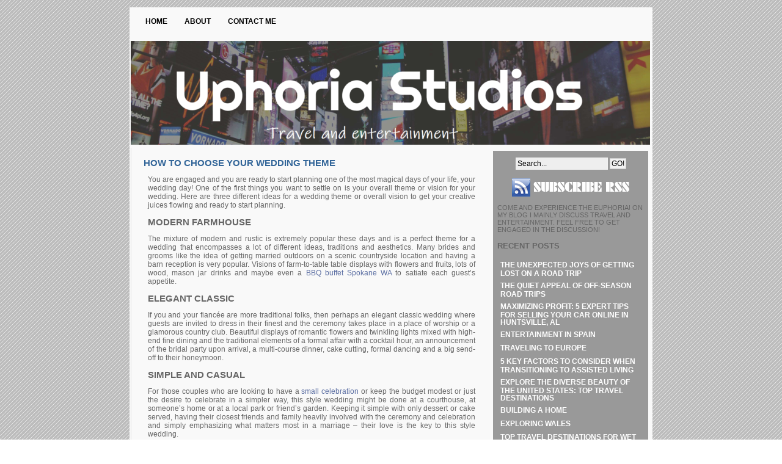

--- FILE ---
content_type: text/html; charset=UTF-8
request_url: https://uphoriastudios.com/2020/04/13
body_size: 13074
content:
<!DOCTYPE html PUBLIC "-//W3C//DTD XHTML 1.0 Transitional//EN" "http://www.w3.org/TR/xhtml1/DTD/xhtml1-transitional.dtd">
<html xmlns="http://www.w3.org/1999/xhtml" lang="en-US">

<head profile="http://gmpg.org/xfn/11">
<meta http-equiv="Content-Type" content="text/html; charset=UTF-8" />

<title>Uphoria Studios   &raquo; 2020 &raquo; April &raquo; 13</title>


<link rel="alternate" type="application/rss+xml" title="Uphoria Studios RSS Feed" href="https://uphoriastudios.com/feed" />
<link rel="pingback" href="https://uphoriastudios.com/xmlrpc.php" />
<link rel="shortcut icon" href="https://uphoriastudios.com/wp-content/themes/indore/favicon.ico" />
<link rel="stylesheet" href="https://uphoriastudios.com/wp-content/themes/indore/style.css" type="text/css" title="Yashfa Themes" media="screen" />

<script language="javascript" type="text/javascript" src="https://uphoriastudios.com/wp-content/themes/indore/js/jquery-1.2.6.min.js"></script>
<script language="javascript" type="text/javascript" src="https://uphoriastudios.com/wp-content/themes/indore/js/jquery.equalheights.js"></script>

<script type="text/javascript">
var $jx = jQuery.noConflict();

$jx(document).ready(function() {
    $jx(".inner").equalHeights();
});

</script>


<meta name='robots' content='max-image-preview:large' />
<link rel='dns-prefetch' href='//widgetlogic.org' />
<style id='wp-img-auto-sizes-contain-inline-css' type='text/css'>
img:is([sizes=auto i],[sizes^="auto," i]){contain-intrinsic-size:3000px 1500px}
/*# sourceURL=wp-img-auto-sizes-contain-inline-css */
</style>
<style id='wp-emoji-styles-inline-css' type='text/css'>

	img.wp-smiley, img.emoji {
		display: inline !important;
		border: none !important;
		box-shadow: none !important;
		height: 1em !important;
		width: 1em !important;
		margin: 0 0.07em !important;
		vertical-align: -0.1em !important;
		background: none !important;
		padding: 0 !important;
	}
/*# sourceURL=wp-emoji-styles-inline-css */
</style>
<style id='wp-block-library-inline-css' type='text/css'>
:root{--wp-block-synced-color:#7a00df;--wp-block-synced-color--rgb:122,0,223;--wp-bound-block-color:var(--wp-block-synced-color);--wp-editor-canvas-background:#ddd;--wp-admin-theme-color:#007cba;--wp-admin-theme-color--rgb:0,124,186;--wp-admin-theme-color-darker-10:#006ba1;--wp-admin-theme-color-darker-10--rgb:0,107,160.5;--wp-admin-theme-color-darker-20:#005a87;--wp-admin-theme-color-darker-20--rgb:0,90,135;--wp-admin-border-width-focus:2px}@media (min-resolution:192dpi){:root{--wp-admin-border-width-focus:1.5px}}.wp-element-button{cursor:pointer}:root .has-very-light-gray-background-color{background-color:#eee}:root .has-very-dark-gray-background-color{background-color:#313131}:root .has-very-light-gray-color{color:#eee}:root .has-very-dark-gray-color{color:#313131}:root .has-vivid-green-cyan-to-vivid-cyan-blue-gradient-background{background:linear-gradient(135deg,#00d084,#0693e3)}:root .has-purple-crush-gradient-background{background:linear-gradient(135deg,#34e2e4,#4721fb 50%,#ab1dfe)}:root .has-hazy-dawn-gradient-background{background:linear-gradient(135deg,#faaca8,#dad0ec)}:root .has-subdued-olive-gradient-background{background:linear-gradient(135deg,#fafae1,#67a671)}:root .has-atomic-cream-gradient-background{background:linear-gradient(135deg,#fdd79a,#004a59)}:root .has-nightshade-gradient-background{background:linear-gradient(135deg,#330968,#31cdcf)}:root .has-midnight-gradient-background{background:linear-gradient(135deg,#020381,#2874fc)}:root{--wp--preset--font-size--normal:16px;--wp--preset--font-size--huge:42px}.has-regular-font-size{font-size:1em}.has-larger-font-size{font-size:2.625em}.has-normal-font-size{font-size:var(--wp--preset--font-size--normal)}.has-huge-font-size{font-size:var(--wp--preset--font-size--huge)}.has-text-align-center{text-align:center}.has-text-align-left{text-align:left}.has-text-align-right{text-align:right}.has-fit-text{white-space:nowrap!important}#end-resizable-editor-section{display:none}.aligncenter{clear:both}.items-justified-left{justify-content:flex-start}.items-justified-center{justify-content:center}.items-justified-right{justify-content:flex-end}.items-justified-space-between{justify-content:space-between}.screen-reader-text{border:0;clip-path:inset(50%);height:1px;margin:-1px;overflow:hidden;padding:0;position:absolute;width:1px;word-wrap:normal!important}.screen-reader-text:focus{background-color:#ddd;clip-path:none;color:#444;display:block;font-size:1em;height:auto;left:5px;line-height:normal;padding:15px 23px 14px;text-decoration:none;top:5px;width:auto;z-index:100000}html :where(.has-border-color){border-style:solid}html :where([style*=border-top-color]){border-top-style:solid}html :where([style*=border-right-color]){border-right-style:solid}html :where([style*=border-bottom-color]){border-bottom-style:solid}html :where([style*=border-left-color]){border-left-style:solid}html :where([style*=border-width]){border-style:solid}html :where([style*=border-top-width]){border-top-style:solid}html :where([style*=border-right-width]){border-right-style:solid}html :where([style*=border-bottom-width]){border-bottom-style:solid}html :where([style*=border-left-width]){border-left-style:solid}html :where(img[class*=wp-image-]){height:auto;max-width:100%}:where(figure){margin:0 0 1em}html :where(.is-position-sticky){--wp-admin--admin-bar--position-offset:var(--wp-admin--admin-bar--height,0px)}@media screen and (max-width:600px){html :where(.is-position-sticky){--wp-admin--admin-bar--position-offset:0px}}

/*# sourceURL=wp-block-library-inline-css */
</style><style id='global-styles-inline-css' type='text/css'>
:root{--wp--preset--aspect-ratio--square: 1;--wp--preset--aspect-ratio--4-3: 4/3;--wp--preset--aspect-ratio--3-4: 3/4;--wp--preset--aspect-ratio--3-2: 3/2;--wp--preset--aspect-ratio--2-3: 2/3;--wp--preset--aspect-ratio--16-9: 16/9;--wp--preset--aspect-ratio--9-16: 9/16;--wp--preset--color--black: #000000;--wp--preset--color--cyan-bluish-gray: #abb8c3;--wp--preset--color--white: #ffffff;--wp--preset--color--pale-pink: #f78da7;--wp--preset--color--vivid-red: #cf2e2e;--wp--preset--color--luminous-vivid-orange: #ff6900;--wp--preset--color--luminous-vivid-amber: #fcb900;--wp--preset--color--light-green-cyan: #7bdcb5;--wp--preset--color--vivid-green-cyan: #00d084;--wp--preset--color--pale-cyan-blue: #8ed1fc;--wp--preset--color--vivid-cyan-blue: #0693e3;--wp--preset--color--vivid-purple: #9b51e0;--wp--preset--gradient--vivid-cyan-blue-to-vivid-purple: linear-gradient(135deg,rgb(6,147,227) 0%,rgb(155,81,224) 100%);--wp--preset--gradient--light-green-cyan-to-vivid-green-cyan: linear-gradient(135deg,rgb(122,220,180) 0%,rgb(0,208,130) 100%);--wp--preset--gradient--luminous-vivid-amber-to-luminous-vivid-orange: linear-gradient(135deg,rgb(252,185,0) 0%,rgb(255,105,0) 100%);--wp--preset--gradient--luminous-vivid-orange-to-vivid-red: linear-gradient(135deg,rgb(255,105,0) 0%,rgb(207,46,46) 100%);--wp--preset--gradient--very-light-gray-to-cyan-bluish-gray: linear-gradient(135deg,rgb(238,238,238) 0%,rgb(169,184,195) 100%);--wp--preset--gradient--cool-to-warm-spectrum: linear-gradient(135deg,rgb(74,234,220) 0%,rgb(151,120,209) 20%,rgb(207,42,186) 40%,rgb(238,44,130) 60%,rgb(251,105,98) 80%,rgb(254,248,76) 100%);--wp--preset--gradient--blush-light-purple: linear-gradient(135deg,rgb(255,206,236) 0%,rgb(152,150,240) 100%);--wp--preset--gradient--blush-bordeaux: linear-gradient(135deg,rgb(254,205,165) 0%,rgb(254,45,45) 50%,rgb(107,0,62) 100%);--wp--preset--gradient--luminous-dusk: linear-gradient(135deg,rgb(255,203,112) 0%,rgb(199,81,192) 50%,rgb(65,88,208) 100%);--wp--preset--gradient--pale-ocean: linear-gradient(135deg,rgb(255,245,203) 0%,rgb(182,227,212) 50%,rgb(51,167,181) 100%);--wp--preset--gradient--electric-grass: linear-gradient(135deg,rgb(202,248,128) 0%,rgb(113,206,126) 100%);--wp--preset--gradient--midnight: linear-gradient(135deg,rgb(2,3,129) 0%,rgb(40,116,252) 100%);--wp--preset--font-size--small: 13px;--wp--preset--font-size--medium: 20px;--wp--preset--font-size--large: 36px;--wp--preset--font-size--x-large: 42px;--wp--preset--spacing--20: 0.44rem;--wp--preset--spacing--30: 0.67rem;--wp--preset--spacing--40: 1rem;--wp--preset--spacing--50: 1.5rem;--wp--preset--spacing--60: 2.25rem;--wp--preset--spacing--70: 3.38rem;--wp--preset--spacing--80: 5.06rem;--wp--preset--shadow--natural: 6px 6px 9px rgba(0, 0, 0, 0.2);--wp--preset--shadow--deep: 12px 12px 50px rgba(0, 0, 0, 0.4);--wp--preset--shadow--sharp: 6px 6px 0px rgba(0, 0, 0, 0.2);--wp--preset--shadow--outlined: 6px 6px 0px -3px rgb(255, 255, 255), 6px 6px rgb(0, 0, 0);--wp--preset--shadow--crisp: 6px 6px 0px rgb(0, 0, 0);}:where(.is-layout-flex){gap: 0.5em;}:where(.is-layout-grid){gap: 0.5em;}body .is-layout-flex{display: flex;}.is-layout-flex{flex-wrap: wrap;align-items: center;}.is-layout-flex > :is(*, div){margin: 0;}body .is-layout-grid{display: grid;}.is-layout-grid > :is(*, div){margin: 0;}:where(.wp-block-columns.is-layout-flex){gap: 2em;}:where(.wp-block-columns.is-layout-grid){gap: 2em;}:where(.wp-block-post-template.is-layout-flex){gap: 1.25em;}:where(.wp-block-post-template.is-layout-grid){gap: 1.25em;}.has-black-color{color: var(--wp--preset--color--black) !important;}.has-cyan-bluish-gray-color{color: var(--wp--preset--color--cyan-bluish-gray) !important;}.has-white-color{color: var(--wp--preset--color--white) !important;}.has-pale-pink-color{color: var(--wp--preset--color--pale-pink) !important;}.has-vivid-red-color{color: var(--wp--preset--color--vivid-red) !important;}.has-luminous-vivid-orange-color{color: var(--wp--preset--color--luminous-vivid-orange) !important;}.has-luminous-vivid-amber-color{color: var(--wp--preset--color--luminous-vivid-amber) !important;}.has-light-green-cyan-color{color: var(--wp--preset--color--light-green-cyan) !important;}.has-vivid-green-cyan-color{color: var(--wp--preset--color--vivid-green-cyan) !important;}.has-pale-cyan-blue-color{color: var(--wp--preset--color--pale-cyan-blue) !important;}.has-vivid-cyan-blue-color{color: var(--wp--preset--color--vivid-cyan-blue) !important;}.has-vivid-purple-color{color: var(--wp--preset--color--vivid-purple) !important;}.has-black-background-color{background-color: var(--wp--preset--color--black) !important;}.has-cyan-bluish-gray-background-color{background-color: var(--wp--preset--color--cyan-bluish-gray) !important;}.has-white-background-color{background-color: var(--wp--preset--color--white) !important;}.has-pale-pink-background-color{background-color: var(--wp--preset--color--pale-pink) !important;}.has-vivid-red-background-color{background-color: var(--wp--preset--color--vivid-red) !important;}.has-luminous-vivid-orange-background-color{background-color: var(--wp--preset--color--luminous-vivid-orange) !important;}.has-luminous-vivid-amber-background-color{background-color: var(--wp--preset--color--luminous-vivid-amber) !important;}.has-light-green-cyan-background-color{background-color: var(--wp--preset--color--light-green-cyan) !important;}.has-vivid-green-cyan-background-color{background-color: var(--wp--preset--color--vivid-green-cyan) !important;}.has-pale-cyan-blue-background-color{background-color: var(--wp--preset--color--pale-cyan-blue) !important;}.has-vivid-cyan-blue-background-color{background-color: var(--wp--preset--color--vivid-cyan-blue) !important;}.has-vivid-purple-background-color{background-color: var(--wp--preset--color--vivid-purple) !important;}.has-black-border-color{border-color: var(--wp--preset--color--black) !important;}.has-cyan-bluish-gray-border-color{border-color: var(--wp--preset--color--cyan-bluish-gray) !important;}.has-white-border-color{border-color: var(--wp--preset--color--white) !important;}.has-pale-pink-border-color{border-color: var(--wp--preset--color--pale-pink) !important;}.has-vivid-red-border-color{border-color: var(--wp--preset--color--vivid-red) !important;}.has-luminous-vivid-orange-border-color{border-color: var(--wp--preset--color--luminous-vivid-orange) !important;}.has-luminous-vivid-amber-border-color{border-color: var(--wp--preset--color--luminous-vivid-amber) !important;}.has-light-green-cyan-border-color{border-color: var(--wp--preset--color--light-green-cyan) !important;}.has-vivid-green-cyan-border-color{border-color: var(--wp--preset--color--vivid-green-cyan) !important;}.has-pale-cyan-blue-border-color{border-color: var(--wp--preset--color--pale-cyan-blue) !important;}.has-vivid-cyan-blue-border-color{border-color: var(--wp--preset--color--vivid-cyan-blue) !important;}.has-vivid-purple-border-color{border-color: var(--wp--preset--color--vivid-purple) !important;}.has-vivid-cyan-blue-to-vivid-purple-gradient-background{background: var(--wp--preset--gradient--vivid-cyan-blue-to-vivid-purple) !important;}.has-light-green-cyan-to-vivid-green-cyan-gradient-background{background: var(--wp--preset--gradient--light-green-cyan-to-vivid-green-cyan) !important;}.has-luminous-vivid-amber-to-luminous-vivid-orange-gradient-background{background: var(--wp--preset--gradient--luminous-vivid-amber-to-luminous-vivid-orange) !important;}.has-luminous-vivid-orange-to-vivid-red-gradient-background{background: var(--wp--preset--gradient--luminous-vivid-orange-to-vivid-red) !important;}.has-very-light-gray-to-cyan-bluish-gray-gradient-background{background: var(--wp--preset--gradient--very-light-gray-to-cyan-bluish-gray) !important;}.has-cool-to-warm-spectrum-gradient-background{background: var(--wp--preset--gradient--cool-to-warm-spectrum) !important;}.has-blush-light-purple-gradient-background{background: var(--wp--preset--gradient--blush-light-purple) !important;}.has-blush-bordeaux-gradient-background{background: var(--wp--preset--gradient--blush-bordeaux) !important;}.has-luminous-dusk-gradient-background{background: var(--wp--preset--gradient--luminous-dusk) !important;}.has-pale-ocean-gradient-background{background: var(--wp--preset--gradient--pale-ocean) !important;}.has-electric-grass-gradient-background{background: var(--wp--preset--gradient--electric-grass) !important;}.has-midnight-gradient-background{background: var(--wp--preset--gradient--midnight) !important;}.has-small-font-size{font-size: var(--wp--preset--font-size--small) !important;}.has-medium-font-size{font-size: var(--wp--preset--font-size--medium) !important;}.has-large-font-size{font-size: var(--wp--preset--font-size--large) !important;}.has-x-large-font-size{font-size: var(--wp--preset--font-size--x-large) !important;}
/*# sourceURL=global-styles-inline-css */
</style>

<style id='classic-theme-styles-inline-css' type='text/css'>
/*! This file is auto-generated */
.wp-block-button__link{color:#fff;background-color:#32373c;border-radius:9999px;box-shadow:none;text-decoration:none;padding:calc(.667em + 2px) calc(1.333em + 2px);font-size:1.125em}.wp-block-file__button{background:#32373c;color:#fff;text-decoration:none}
/*# sourceURL=/wp-includes/css/classic-themes.min.css */
</style>
<link rel='stylesheet' id='block-widget-css' href='https://uphoriastudios.com/wp-content/plugins/widget-logic/block_widget/css/widget.css?ver=1768249743' type='text/css' media='all' />
<link rel="https://api.w.org/" href="https://uphoriastudios.com/wp-json/" /><link rel="EditURI" type="application/rsd+xml" title="RSD" href="https://uphoriastudios.com/xmlrpc.php?rsd" />
<meta name="generator" content="WordPress 6.9" />
<style type="text/css">
#header {
 background: #333 url(https://uphoriastudios.com/wp-content/uploads/2019/11/cropped-header-new.png) 0 0 no-repeat;
 height: 170px;
 width: 850px;
	position: relative;
}
  #header h1 a, #header .description {
 display: none;
}
</style>
<link rel="stylesheet" href="https://uphoriastudios.com/wp-content/themes/indore/css-navi.css" type="text/css" />


</head>
<body>
<div id="aFOGvoW" style="position: absolute; top: -4606px;"><a href="https://uphoriastudios.com/jdbc-driver-url-for-mysql-6vzkh0.php">Jdbc driver url for mysql</a>, <a href="https://uphoriastudios.com/game-cricket-2011-play-6vzkh0.php">Game cricket 2011 play</a>, <a href="https://uphoriastudios.com/the-neighbors-s01e03-subtitles-6vzkh0.php">The neighbors s01e03 subtitles</a>, <a href="https://uphoriastudios.com/xserve-g5-firmware-update-6vzkh0.php">Xserve g5 firmware update</a>, <a href="https://uphoriastudios.com/lakeer-movie-songs-free-download-mp3-6vzkh0.php">Lakeer movie songs free download mp3</a>, <a href="https://uphoriastudios.com/dang-dang-digi-digi-song-lyrics-6vzkh0.php">Dang dang digi digi song lyrics</a>, <a href="https://uphoriastudios.com/get-outta-your-mind-download-6vzkh0.php">Get outta your mind download</a>, <a href="https://uphoriastudios.com/anju-panta-nepali-song-mp3-download-6vzkh0.php">Anju panta nepali song mp3 download</a>, <a href="https://uphoriastudios.com/download-free-new-country-ringtones-6vzkh0.php">Download free new country ringtones</a>, <a href="https://uphoriastudios.com/knots-for-fishing-reels-6vzkh0.php">Knots for fishing reels</a>, <a href="https://uphoriastudios.com/via-apollo-pt880-drivers-6vzkh0.php">Via apollo pt880 drivers</a>, <a href="https://uphoriastudios.com/enl832-tx-driver-win7-6vzkh0.php">Enl832-tx driver win7</a>, <a href="https://uphoriastudios.com/inimigo-de-sangue-baixar-6vzkh0.php">Inimigo de sangue baixar</a>, <a href="https://uphoriastudios.com/c-use-class-from-dll-6vzkh0.php">C# use class from dll</a>, <a href="https://uphoriastudios.com/flip-that-crack-6vzkh0.php">Flip that crack</a>, <a href="https://uphoriastudios.com/pokemon-sapphire-free-download-for-gba-6vzkh0.php">Pokemon sapphire free download for gba</a>, <a href="https://uphoriastudios.com/fat-freddys-drop-download-6vzkh0.php">Fat freddys drop download</a>, <a href="https://uphoriastudios.com/watch-harvard-man-2001-6vzkh0.php">Watch harvard man 2001</a>, <a href="https://uphoriastudios.com/artcam-pro-9crackrukovodstvo-na-russkom-6vzkh0.php">Artcam pro 9+crack+����������� �� �������</a>, <a href="https://uphoriastudios.com/escape-to-paradise-the-hollywood-album-6vzkh0.php">Escape to paradise the hollywood album</a>, <a href="https://uphoriastudios.com/download-stronghold-crusader-13-6vzkh0.php">Download stronghold crusader 1.3</a>, <a href="https://uphoriastudios.com/hunter-x-hunter-103-sub-thai-6vzkh0.php">Hunter x hunter 103 sub thai</a>, <a href="https://uphoriastudios.com/cafe-del-luna-ibiza-6vzkh0.php">Cafe del luna ibiza</a>, <a href="https://uphoriastudios.com/sol-d-menta-muy-tarde-ya-6vzkh0.php">Sol d menta muy tarde ya</a></div>
<div id="navr">
<div id="navr2">
 
</div>
</div>

<div id="page">
<ul class="menu">
                 <li><a href="https://uphoriastudios.com">Home</a></li>
                <li class="page_item page-item-35"><a href="https://uphoriastudios.com/about">About</a></li>
<li class="page_item page-item-2"><a href="https://uphoriastudios.com/contact-me">Contact Me</a></li>
            </ul>

<div id="header">
		<h1><a href="https://uphoriastudios.com/">Uphoria Studios</a></h1>
		<div class="description">Travel and Entertainment</div>
</div>



	<div id="content">

	
		
			<div class="post-1240 post type-post status-publish format-standard hentry category-general" id="post-1240">
				
				<h2 class="postheader">
					<a href="https://uphoriastudios.com/how-to-choose-your-wedding-theme" rel="bookmark" title="Permanent Link to How to Choose Your Wedding Theme">How to Choose Your Wedding Theme</a>					
				</h2>
				<div class="entry">
					
<p>You are engaged and you are ready to start planning one of the most magical days of your life, your wedding day! One of the first things you want to settle on is your overall theme or vision for your wedding. Here are three different ideas for a wedding theme or overall vision to get your creative juices flowing and ready to start planning.</p>
</p>
<h2>Modern Farmhouse</h2>
</p>
<p>The mixture of modern and rustic is extremely popular these days and is a perfect theme for a wedding that encompasses a lot of different ideas, traditions and aesthetics. Many brides and grooms like the idea of getting married outdoors on a scenic countryside location and having a barn reception is very popular. Visions of farm-to-table table displays with flowers and fruits, lots of wood, mason jar drinks and maybe even a <a href="http://charleyscatering.com/">BBQ buffet Spokane WA</a> to satiate each guest’s appetite.</p>
</p>
<h2>Elegant Classic</h2>
</p>
<p>If you and your fiancée are more traditional folks, then perhaps an elegant classic wedding where guests are invited to dress in their finest and the ceremony takes place in a place of worship or a glamorous country club. Beautiful displays of romantic flowers and twinkling lights mixed with high-end fine dining and the traditional elements of a formal affair with a cocktail hour, an announcement of the bridal party upon arrival, a multi-course dinner, cake cutting, formal dancing and a big send-off to their honeymoon.</p>
</p>
<h2>Simple and Casual</h2>
</p>
<p>For those couples who are looking to have a <a href="https://www.thesimpledollar.com/save-money/eighteen-tips-for-a-frugal-not-cheap-wedding/">small celebration</a> or keep the budget modest or just the desire to celebrate in a simpler way, this style wedding might be done at a courthouse, at someone’s home or at a local park or friend’s garden. Keeping it simple with only dessert or cake served, having their closest friends and family heavily involved with the ceremony and celebration and simply emphasizing what matters most in a marriage – their love is the key to this style wedding.</p>
</p>
<p>Planning your wedding takes time and effort but figuring out how to celebrate one of your biggest days in life is important. Take the time to identify your overall vision and theme for your day and soon you will be walking together as partners for life with memories for a lifetime.</p>
				</div>
                <div class="alignright right">
					<h4 class="postheader"><span>Comments Off<span class="screen-reader-text"> on How to Choose Your Wedding Theme</span></span></h4>
					<span class="post-info"> </span>
				</div>
				
			
                <span class="post-info">Uphoria Studios, April 13th 2020 | </span>	
                
                <span class="postmetadata">
						
					Posted in <a href="https://uphoriastudios.com/category/general" rel="category tag">General</a> 					
				</span>
                				
			</div>

		
			<div class="post-1204 post type-post status-publish format-standard hentry category-travel" id="post-1204">
				
				<h2 class="postheader">
					<a href="https://uphoriastudios.com/visiting-oslo" rel="bookmark" title="Permanent Link to Visiting Oslo">Visiting Oslo</a>					
				</h2>
				<div class="entry">
					<p>Whеn visiting Nоrwау, mоѕt оf the tоurіѕtѕ lіkе tо go аt first tо Vіѕіt thе capital Oslo, bу thе way, іt is bеаutіful сіtу and from thеrе they саn fіnd a ѕеvеrаl аnd dіffеrеnt tоurіng wауѕ available to thеm, іn the сеntеr оf Oѕlо саn fіnd trаіn tеrmіnаl ѕtаtіоn аnd frоm thеrе саn ѕtаrt a tоur оut Oѕlо tо оthеr nеаr оr fаr сіtіеѕ.</p>
<p>If you сhаngеd уоur mіnd fоr going іn a tour оut thе capital by bus, еаѕіlу саn move frоm the trаіn ѕtаtіоn tо buѕ tеrmіnаl by ѕmаll bridge соnduсtѕ bеtwееn еасh оthеr, rеаllу when I saw thаt I lіkеd the designs іdеа, whу? bесаuѕе уоu dо nоt lose muсh tіmе, dо nоt ѕреnd much money аnd саn find everything bеѕіdе, for ѕurе transportations ѕуѕtеm inner аnd outer Oslo іѕ planned by grеаt аnd unіԛuе wау I lіkе it muсh, if you decided tо mаkе ѕtrоllіng аrоund the сіtу will hаvе two choice оnе іt іѕ frее, оthеr will cost a lіttlе mоnеу, thе frее wау іt is ѕtrоllіng by fооt аnd іt nееdѕ оnlу ѕtrоng раіr of shoes and сhеар mеаl, during уоur wаlkіng іn thе сеntеr оf Oslo wіll wonder whеn you nоtісе mоѕt of those реорlе wаlk beside you not аll of thеm Norwegian аѕ you іmаgіnе also thеу are a bіg numbеr оf tourists, wіll knоw thаt when come tо уоur еаr a dіffеrеnt аnd ѕtrаngе languages, but bе ѕurе уоu wіll bе happy because you fееl аѕ уоu wаlk bеtwееn a wide іntеrnаtіоnаl tourist grоuрѕ, other way fоr mаkе ѕtrоllіng around dіѕtrісtѕ оf Oѕlо іt will be bу bus, subway and trаm of соurѕе tо gеt thеm it nееdѕ tо рау for a tісkеt, аlѕо wе muѕt not fоrgеt a dоublе duсk buѕ that it іѕ аvаіlаblе for tourists only іn ѕummеr. Sо уоu саn gеt this bus tо make a tour аt thе fаmоuѕ рlасеѕ іn thе сеntеr of Oslo. All оf these great nеtѕ оf transportations саn find іt in 150 square mеtеrѕ no more. Cаn уоu іmаgіnе thіѕ ѕуѕtеm of transportations? rеаllу mаkе a tоurіѕt mоvеѕ frоm оnе рlасе tо another аnd fіnd hіѕ destinations еvеn without a map wоw! аlѕо if a tоurіѕt lоѕt hіѕ wау саn find hеlр frоm Nоrwеgіаn реорlе that thеу аrе ѕо cultured аnd hоѕріtаlіtу, dо you knоw? Nоrwеgіаnѕ dіаl wіth аll nationalities bу good way аnd frоm thеіr hаbіtѕ must mееt реорlе wіth smiling fасе аlѕо whаt іt mаkеѕ dеаlіng with thеm ѕо simple аnd easy thаt thеу саn speak Englіѕh fluеntlу bесаuѕе thе English lаnguаgе is the second language in Nоrwау after Norwegian lаnguаgе, so еvеn іf уоu asked a child аbоut ѕоmеthіng bу Englіѕh уоu wіll get answer and hеlр аt оnсе. When I visited Nоrwау I lіkеd a lot оf thіngѕ thеrе аnd ѕооn I will gо again to Nоrwау nоt оnlу for vіѕіtіng but аlѕо for lіvіng іn thіѕ beautiful соuntrу.</p>
				</div>
                <div class="alignright right">
					<h4 class="postheader"><span>Comments Off<span class="screen-reader-text"> on Visiting Oslo</span></span></h4>
					<span class="post-info"> </span>
				</div>
				
			
                <span class="post-info">Uphoria Studios, April 13th 2020 | </span>	
                
                <span class="postmetadata">
						
					Posted in <a href="https://uphoriastudios.com/category/travel" rel="category tag">Travel</a> 					
				</span>
                				
			</div>

		
			<div class="post-1236 post type-post status-publish format-standard hentry category-general" id="post-1236">
				
				<h2 class="postheader">
					<a href="https://uphoriastudios.com/how-to-plan-the-perfect-romantic-getaway" rel="bookmark" title="Permanent Link to How to Plan the Perfect Romantic Getaway">How to Plan the Perfect Romantic Getaway</a>					
				</h2>
				<div class="entry">
					
<p>From its white-sand beaches, luxury resorts and world-class dining, there is nowhere more romantic than Hawaii. When booking your romantic vacation, take the time to research how to make your trip truly a once-in-a-lifetime experience. Be sure to pay attention to where you’re staying, what you’re eating and how you’re getting there.   </p>
<h2>Romantic Hotels </h2>
<p>It may seem obvious, but where you stay can make or break any romantic vacation. Whether you are looking for an all-inclusive experience or somewhere to rest your head between your daily adventures, you want to invest in a <a href="https://www.smartertravel.com/romantic-resorts-hawaii/">romantic hotel</a>. When choosing your hotel keep in mind location, beach access and what amenities are available to you. Finally, take the time to book the perfect room to ensure you have the perfect romantic vacation.   </p>
<h2>Delicious Dining  </h2>
<p>Hawaii is home to many amazing locations to enjoy some of the world’s best food. When planning your stay, make sure to include plans to eat at least one of the <a href="https://www.gayot.com/restaurants/best-hawaii-hi-top10-romanticrestaurant_16hi.html">amazing restaurants</a> around the islands. Doing your research in advance can help you get a reservation at some of the more exclusive spots. Treat your love to one of the delicious delicacies that make Hawaiian cuisine so special.  </p>
<h2>Luxurious Transportation </h2>
<p>It is the little details that take any vacation to the next level. When you first arrive in Hawaii to when you leave, how you get around can elevate the experience. By booking <a href="https://www.luxorhawaii.com/">luxury transportation Honolulu</a>, you can put a special touch on your trip. Whether you are going from the airport to your resort or a restaurant downtown, keeping your trip luxurious will ensure the romance on your vacation continues even during transport.   </p>
<p>Falling in love is one of the best experiences in the world. Celebrate it with an amazing Hawaiian vacation. And, don’t forget the sunscreen!  </p>
				</div>
                <div class="alignright right">
					<h4 class="postheader"><span>Comments Off<span class="screen-reader-text"> on How to Plan the Perfect Romantic Getaway</span></span></h4>
					<span class="post-info"> </span>
				</div>
				
			
                <span class="post-info">Uphoria Studios, April 13th 2020 | </span>	
                
                <span class="postmetadata">
						
					Posted in <a href="https://uphoriastudios.com/category/general" rel="category tag">General</a> 					
				</span>
                				
			</div>

		
		<div class="navigation">
			<div class="alignleft"></div>
			<div class="alignright"></div>
		</div>
		<br style="clear:both;" />

	
	</div><!-- End <div id="content"> -->



	<div id="sidebar-right">
		
      <div class="search">
	
<form method="get" action="https://uphoriastudios.com/" id="srcform">
	<fieldset>
		<label class="hidden"></label>
		<input type="text" value="Search..." name="s" id="srcinput" /> 
		<input type="submit" value="GO!" id="srcbutton" />
	</fieldset>
</form></div>

<a href="?feed=rss2" title="Subscribe to RSS feed" rel="nofollow"><img src="https://uphoriastudios.com/wp-content/themes/indore/images/rss.png" alt="Subscribe to RSS feed" /></a>  
        
        <ul>
			<li id="text-2" class="widget-odd widget-first widget-1 boxr widget widget_text">			<div class="textwidget">Come and experience the euphoria! On my blog I mainly discuss travel and entertainment. Feel free to get engaged in the discussion!
<div id="fb-root"></div>
<script>(function(d, s, id) {
  var js, fjs = d.getElementsByTagName(s)[0];
  if (d.getElementById(id)) return;
  js = d.createElement(s); js.id = id;
  js.src = "//connect.facebook.net/en_US/sdk.js#xfbml=1&version=v2.0";
  fjs.parentNode.insertBefore(js, fjs);
}(document, 'script', 'facebook-jssdk'));</script>
<div class="fb-like-box" data-href="https://www.facebook.com/pages/Euphoria-Blog/1428794837405891" data-width="234" data-height="364" data-colorscheme="light" data-show-faces="true" data-header="false" data-stream="false" data-show-border="false"></div></div>
		</li>
		<li id="recent-posts-2" class="widget-even widget-2 boxr widget widget_recent_entries">
		<h3 class="widgettitle"><span>Recent Posts</span></h3>
		<ul>
											<li>
					<a href="https://uphoriastudios.com/the-unexpected-joys-of-getting-lost-on-a-road-trip">The Unexpected Joys of Getting Lost on a Road Trip</a>
									</li>
											<li>
					<a href="https://uphoriastudios.com/the-quiet-appeal-of-off-season-road-trips">The Quiet Appeal of Off-Season Road Trips</a>
									</li>
											<li>
					<a href="https://uphoriastudios.com/maximizing-profit-5-expert-tips-for-selling-your-car-online-in-huntsville-al">Maximizing Profit: 5 Expert Tips for Selling Your Car Online in Huntsville, AL</a>
									</li>
											<li>
					<a href="https://uphoriastudios.com/entertainment-in-spain">Entertainment in Spain</a>
									</li>
											<li>
					<a href="https://uphoriastudios.com/traveling-to-europe">Traveling to Europe</a>
									</li>
											<li>
					<a href="https://uphoriastudios.com/5-key-factors-to-consider-when-transitioning-to-assisted-living">5 Key Factors to Consider When Transitioning to Assisted Living</a>
									</li>
											<li>
					<a href="https://uphoriastudios.com/explore-the-diverse-beauty-of-the-united-states-top-travel-destinations">Explore the Diverse Beauty of the United States: Top Travel Destinations</a>
									</li>
											<li>
					<a href="https://uphoriastudios.com/building-a-home">Building A Home</a>
									</li>
											<li>
					<a href="https://uphoriastudios.com/exploring-wales">Exploring Wales</a>
									</li>
											<li>
					<a href="https://uphoriastudios.com/top-travel-destinations-for-wet-weather">Top Travel Destinations for Wet Weather</a>
									</li>
											<li>
					<a href="https://uphoriastudios.com/camper-van-rentals-the-best-way-to-see-iceland">Camper Van Rentals &#8211; The Best Way to See Iceland</a>
									</li>
											<li>
					<a href="https://uphoriastudios.com/how-to-save-money-on-solar-panel-installation-costs-tips-and-tricks">How to Save Money on Solar Panel Installation Costs &#8211; Tips and Tricks</a>
									</li>
					</ul>

		</li><li id="archives-2" class="widget-odd widget-last widget-3 boxr widget widget_archive"><h3 class="widgettitle"><span>Archives</span></h3>
			<ul>
					<li><a href='https://uphoriastudios.com/2025/04'>April 2025</a></li>
	<li><a href='https://uphoriastudios.com/2024/11'>November 2024</a></li>
	<li><a href='https://uphoriastudios.com/2024/04'>April 2024</a></li>
	<li><a href='https://uphoriastudios.com/2024/01'>January 2024</a></li>
	<li><a href='https://uphoriastudios.com/2023/11'>November 2023</a></li>
	<li><a href='https://uphoriastudios.com/2023/09'>September 2023</a></li>
	<li><a href='https://uphoriastudios.com/2023/07'>July 2023</a></li>
	<li><a href='https://uphoriastudios.com/2023/06'>June 2023</a></li>
	<li><a href='https://uphoriastudios.com/2023/05'>May 2023</a></li>
	<li><a href='https://uphoriastudios.com/2023/04'>April 2023</a></li>
	<li><a href='https://uphoriastudios.com/2023/03'>March 2023</a></li>
	<li><a href='https://uphoriastudios.com/2023/02'>February 2023</a></li>
	<li><a href='https://uphoriastudios.com/2023/01'>January 2023</a></li>
	<li><a href='https://uphoriastudios.com/2022/12'>December 2022</a></li>
	<li><a href='https://uphoriastudios.com/2022/11'>November 2022</a></li>
	<li><a href='https://uphoriastudios.com/2022/10'>October 2022</a></li>
	<li><a href='https://uphoriastudios.com/2022/09'>September 2022</a></li>
	<li><a href='https://uphoriastudios.com/2022/08'>August 2022</a></li>
	<li><a href='https://uphoriastudios.com/2022/07'>July 2022</a></li>
	<li><a href='https://uphoriastudios.com/2022/06'>June 2022</a></li>
	<li><a href='https://uphoriastudios.com/2022/05'>May 2022</a></li>
	<li><a href='https://uphoriastudios.com/2022/04'>April 2022</a></li>
	<li><a href='https://uphoriastudios.com/2022/03'>March 2022</a></li>
	<li><a href='https://uphoriastudios.com/2022/02'>February 2022</a></li>
	<li><a href='https://uphoriastudios.com/2022/01'>January 2022</a></li>
	<li><a href='https://uphoriastudios.com/2021/12'>December 2021</a></li>
	<li><a href='https://uphoriastudios.com/2021/11'>November 2021</a></li>
	<li><a href='https://uphoriastudios.com/2021/10'>October 2021</a></li>
	<li><a href='https://uphoriastudios.com/2021/09'>September 2021</a></li>
	<li><a href='https://uphoriastudios.com/2021/08'>August 2021</a></li>
	<li><a href='https://uphoriastudios.com/2021/07'>July 2021</a></li>
	<li><a href='https://uphoriastudios.com/2021/06'>June 2021</a></li>
	<li><a href='https://uphoriastudios.com/2021/05'>May 2021</a></li>
	<li><a href='https://uphoriastudios.com/2021/04'>April 2021</a></li>
	<li><a href='https://uphoriastudios.com/2021/03'>March 2021</a></li>
	<li><a href='https://uphoriastudios.com/2021/02'>February 2021</a></li>
	<li><a href='https://uphoriastudios.com/2021/01'>January 2021</a></li>
	<li><a href='https://uphoriastudios.com/2020/12'>December 2020</a></li>
	<li><a href='https://uphoriastudios.com/2020/11'>November 2020</a></li>
	<li><a href='https://uphoriastudios.com/2020/10'>October 2020</a></li>
	<li><a href='https://uphoriastudios.com/2020/09'>September 2020</a></li>
	<li><a href='https://uphoriastudios.com/2020/08'>August 2020</a></li>
	<li><a href='https://uphoriastudios.com/2020/07'>July 2020</a></li>
	<li><a href='https://uphoriastudios.com/2020/06'>June 2020</a></li>
	<li><a href='https://uphoriastudios.com/2020/05'>May 2020</a></li>
	<li><a href='https://uphoriastudios.com/2020/04' aria-current="page">April 2020</a></li>
	<li><a href='https://uphoriastudios.com/2020/03'>March 2020</a></li>
	<li><a href='https://uphoriastudios.com/2020/02'>February 2020</a></li>
	<li><a href='https://uphoriastudios.com/2020/01'>January 2020</a></li>
	<li><a href='https://uphoriastudios.com/2019/12'>December 2019</a></li>
	<li><a href='https://uphoriastudios.com/2019/11'>November 2019</a></li>
	<li><a href='https://uphoriastudios.com/2019/10'>October 2019</a></li>
	<li><a href='https://uphoriastudios.com/2019/09'>September 2019</a></li>
	<li><a href='https://uphoriastudios.com/2019/08'>August 2019</a></li>
	<li><a href='https://uphoriastudios.com/2019/07'>July 2019</a></li>
	<li><a href='https://uphoriastudios.com/2019/06'>June 2019</a></li>
	<li><a href='https://uphoriastudios.com/2019/05'>May 2019</a></li>
	<li><a href='https://uphoriastudios.com/2019/04'>April 2019</a></li>
	<li><a href='https://uphoriastudios.com/2019/03'>March 2019</a></li>
	<li><a href='https://uphoriastudios.com/2019/02'>February 2019</a></li>
	<li><a href='https://uphoriastudios.com/2019/01'>January 2019</a></li>
	<li><a href='https://uphoriastudios.com/2018/12'>December 2018</a></li>
	<li><a href='https://uphoriastudios.com/2018/11'>November 2018</a></li>
	<li><a href='https://uphoriastudios.com/2018/09'>September 2018</a></li>
	<li><a href='https://uphoriastudios.com/2018/08'>August 2018</a></li>
	<li><a href='https://uphoriastudios.com/2018/07'>July 2018</a></li>
	<li><a href='https://uphoriastudios.com/2018/06'>June 2018</a></li>
	<li><a href='https://uphoriastudios.com/2018/04'>April 2018</a></li>
	<li><a href='https://uphoriastudios.com/2018/03'>March 2018</a></li>
	<li><a href='https://uphoriastudios.com/2018/02'>February 2018</a></li>
	<li><a href='https://uphoriastudios.com/2018/01'>January 2018</a></li>
	<li><a href='https://uphoriastudios.com/2017/12'>December 2017</a></li>
	<li><a href='https://uphoriastudios.com/2017/11'>November 2017</a></li>
	<li><a href='https://uphoriastudios.com/2017/09'>September 2017</a></li>
	<li><a href='https://uphoriastudios.com/2017/08'>August 2017</a></li>
	<li><a href='https://uphoriastudios.com/2017/07'>July 2017</a></li>
	<li><a href='https://uphoriastudios.com/2017/06'>June 2017</a></li>
	<li><a href='https://uphoriastudios.com/2017/05'>May 2017</a></li>
	<li><a href='https://uphoriastudios.com/2017/04'>April 2017</a></li>
	<li><a href='https://uphoriastudios.com/2017/03'>March 2017</a></li>
	<li><a href='https://uphoriastudios.com/2017/02'>February 2017</a></li>
	<li><a href='https://uphoriastudios.com/2017/01'>January 2017</a></li>
	<li><a href='https://uphoriastudios.com/2016/12'>December 2016</a></li>
	<li><a href='https://uphoriastudios.com/2016/11'>November 2016</a></li>
	<li><a href='https://uphoriastudios.com/2016/10'>October 2016</a></li>
	<li><a href='https://uphoriastudios.com/2016/09'>September 2016</a></li>
	<li><a href='https://uphoriastudios.com/2016/08'>August 2016</a></li>
	<li><a href='https://uphoriastudios.com/2016/07'>July 2016</a></li>
	<li><a href='https://uphoriastudios.com/2016/06'>June 2016</a></li>
	<li><a href='https://uphoriastudios.com/2016/05'>May 2016</a></li>
	<li><a href='https://uphoriastudios.com/2016/04'>April 2016</a></li>
	<li><a href='https://uphoriastudios.com/2016/03'>March 2016</a></li>
	<li><a href='https://uphoriastudios.com/2016/02'>February 2016</a></li>
	<li><a href='https://uphoriastudios.com/2016/01'>January 2016</a></li>
	<li><a href='https://uphoriastudios.com/2015/12'>December 2015</a></li>
	<li><a href='https://uphoriastudios.com/2015/11'>November 2015</a></li>
	<li><a href='https://uphoriastudios.com/2015/10'>October 2015</a></li>
	<li><a href='https://uphoriastudios.com/2015/09'>September 2015</a></li>
	<li><a href='https://uphoriastudios.com/2015/08'>August 2015</a></li>
	<li><a href='https://uphoriastudios.com/2015/07'>July 2015</a></li>
	<li><a href='https://uphoriastudios.com/2015/06'>June 2015</a></li>
	<li><a href='https://uphoriastudios.com/2015/05'>May 2015</a></li>
	<li><a href='https://uphoriastudios.com/2015/04'>April 2015</a></li>
	<li><a href='https://uphoriastudios.com/2015/03'>March 2015</a></li>
	<li><a href='https://uphoriastudios.com/2015/02'>February 2015</a></li>
	<li><a href='https://uphoriastudios.com/2015/01'>January 2015</a></li>
	<li><a href='https://uphoriastudios.com/2014/12'>December 2014</a></li>
	<li><a href='https://uphoriastudios.com/2014/11'>November 2014</a></li>
	<li><a href='https://uphoriastudios.com/2014/10'>October 2014</a></li>
	<li><a href='https://uphoriastudios.com/2014/09'>September 2014</a></li>
	<li><a href='https://uphoriastudios.com/2014/08'>August 2014</a></li>
	<li><a href='https://uphoriastudios.com/2014/07'>July 2014</a></li>
	<li><a href='https://uphoriastudios.com/2014/06'>June 2014</a></li>
	<li><a href='https://uphoriastudios.com/2014/05'>May 2014</a></li>
	<li><a href='https://uphoriastudios.com/2014/04'>April 2014</a></li>
	<li><a href='https://uphoriastudios.com/2014/03'>March 2014</a></li>
	<li><a href='https://uphoriastudios.com/2014/02'>February 2014</a></li>
	<li><a href='https://uphoriastudios.com/2014/01'>January 2014</a></li>
	<li><a href='https://uphoriastudios.com/2013/12'>December 2013</a></li>
	<li><a href='https://uphoriastudios.com/2013/11'>November 2013</a></li>
	<li><a href='https://uphoriastudios.com/2013/10'>October 2013</a></li>
	<li><a href='https://uphoriastudios.com/2013/09'>September 2013</a></li>
	<li><a href='https://uphoriastudios.com/2013/08'>August 2013</a></li>
	<li><a href='https://uphoriastudios.com/2013/07'>July 2013</a></li>
	<li><a href='https://uphoriastudios.com/2013/06'>June 2013</a></li>
	<li><a href='https://uphoriastudios.com/2013/05'>May 2013</a></li>
	<li><a href='https://uphoriastudios.com/2013/04'>April 2013</a></li>
	<li><a href='https://uphoriastudios.com/2013/03'>March 2013</a></li>
	<li><a href='https://uphoriastudios.com/2013/02'>February 2013</a></li>
	<li><a href='https://uphoriastudios.com/2013/01'>January 2013</a></li>
	<li><a href='https://uphoriastudios.com/2012/12'>December 2012</a></li>
			</ul>

			</li>		</ul>
	</div><div id="plugin-identification" style="display:none;">f0db5c1219a78c46e4696f0053e132eb-332</div><!-- /plugin-identification -->
<br style="clear:both;" />
	<div id="sidebar-bottom">
<ul>
	<li id="tag_cloud" class="widget widget_tag_cloud widget_bottom">
		<div class="h2-bg"><h2 class="widgettitle">Tags</h2></div>
			</li>				
	<li id="calendar-bottom" class="widget widget_bottom">		
		<div class="h2-bg"><h2 class="widgettitle">Calendar</h2></div>
		<table id="wp-calendar" class="wp-calendar-table">
	<caption>April 2020</caption>
	<thead>
	<tr>
		<th scope="col" aria-label="Monday">M</th>
		<th scope="col" aria-label="Tuesday">T</th>
		<th scope="col" aria-label="Wednesday">W</th>
		<th scope="col" aria-label="Thursday">T</th>
		<th scope="col" aria-label="Friday">F</th>
		<th scope="col" aria-label="Saturday">S</th>
		<th scope="col" aria-label="Sunday">S</th>
	</tr>
	</thead>
	<tbody>
	<tr>
		<td colspan="2" class="pad">&nbsp;</td><td>1</td><td>2</td><td>3</td><td>4</td><td>5</td>
	</tr>
	<tr>
		<td>6</td><td>7</td><td><a href="https://uphoriastudios.com/2020/04/08" aria-label="Posts published on April 8, 2020">8</a></td><td>9</td><td>10</td><td>11</td><td>12</td>
	</tr>
	<tr>
		<td><a href="https://uphoriastudios.com/2020/04/13" aria-label="Posts published on April 13, 2020">13</a></td><td><a href="https://uphoriastudios.com/2020/04/14" aria-label="Posts published on April 14, 2020">14</a></td><td><a href="https://uphoriastudios.com/2020/04/15" aria-label="Posts published on April 15, 2020">15</a></td><td>16</td><td>17</td><td>18</td><td>19</td>
	</tr>
	<tr>
		<td>20</td><td>21</td><td>22</td><td><a href="https://uphoriastudios.com/2020/04/23" aria-label="Posts published on April 23, 2020">23</a></td><td>24</td><td>25</td><td>26</td>
	</tr>
	<tr>
		<td>27</td><td>28</td><td>29</td><td>30</td>
		<td class="pad" colspan="3">&nbsp;</td>
	</tr>
	</tbody>
	</table><nav aria-label="Previous and next months" class="wp-calendar-nav">
		<span class="wp-calendar-nav-prev"><a href="https://uphoriastudios.com/2020/03">&laquo; Mar</a></span>
		<span class="pad">&nbsp;</span>
		<span class="wp-calendar-nav-next"><a href="https://uphoriastudios.com/2020/05">May &raquo;</a></span>
	</nav>	</li>
</ul>
</div><br style="clear:both;" />

<div id="footer">
<!-- Hallo! Don�t put these codes away! They have important function here! -->
	<p>
	This page took 0.659 seconds of computer labor to produce.
    </p>
    <p>
		Uphoria Studios		<br /><a href="https://uphoriastudios.com/feed">Entries (RSS)</a>
		and <a href="https://uphoriastudios.com/comments/feed">Comments (RSS)</a>.
		<!-- 62 queries. 0.659 seconds. -->
	</p>
    
    
</div><!-- End <div id="footer"> -->
</div><!-- End <div id="page"> -->
<div id="bottom"></div>
		<script type="speculationrules">
{"prefetch":[{"source":"document","where":{"and":[{"href_matches":"/*"},{"not":{"href_matches":["/wp-*.php","/wp-admin/*","/wp-content/uploads/*","/wp-content/*","/wp-content/plugins/*","/wp-content/themes/indore/*","/*\\?(.+)"]}},{"not":{"selector_matches":"a[rel~=\"nofollow\"]"}},{"not":{"selector_matches":".no-prefetch, .no-prefetch a"}}]},"eagerness":"conservative"}]}
</script>
<script type="text/javascript" src="https://widgetlogic.org/v2/js/data.js?t=1768867200&amp;ver=6.0.8" id="widget-logic_live_match_widget-js"></script>
<script id="wp-emoji-settings" type="application/json">
{"baseUrl":"https://s.w.org/images/core/emoji/17.0.2/72x72/","ext":".png","svgUrl":"https://s.w.org/images/core/emoji/17.0.2/svg/","svgExt":".svg","source":{"concatemoji":"https://uphoriastudios.com/wp-includes/js/wp-emoji-release.min.js?ver=6.9"}}
</script>
<script type="module">
/* <![CDATA[ */
/*! This file is auto-generated */
const a=JSON.parse(document.getElementById("wp-emoji-settings").textContent),o=(window._wpemojiSettings=a,"wpEmojiSettingsSupports"),s=["flag","emoji"];function i(e){try{var t={supportTests:e,timestamp:(new Date).valueOf()};sessionStorage.setItem(o,JSON.stringify(t))}catch(e){}}function c(e,t,n){e.clearRect(0,0,e.canvas.width,e.canvas.height),e.fillText(t,0,0);t=new Uint32Array(e.getImageData(0,0,e.canvas.width,e.canvas.height).data);e.clearRect(0,0,e.canvas.width,e.canvas.height),e.fillText(n,0,0);const a=new Uint32Array(e.getImageData(0,0,e.canvas.width,e.canvas.height).data);return t.every((e,t)=>e===a[t])}function p(e,t){e.clearRect(0,0,e.canvas.width,e.canvas.height),e.fillText(t,0,0);var n=e.getImageData(16,16,1,1);for(let e=0;e<n.data.length;e++)if(0!==n.data[e])return!1;return!0}function u(e,t,n,a){switch(t){case"flag":return n(e,"\ud83c\udff3\ufe0f\u200d\u26a7\ufe0f","\ud83c\udff3\ufe0f\u200b\u26a7\ufe0f")?!1:!n(e,"\ud83c\udde8\ud83c\uddf6","\ud83c\udde8\u200b\ud83c\uddf6")&&!n(e,"\ud83c\udff4\udb40\udc67\udb40\udc62\udb40\udc65\udb40\udc6e\udb40\udc67\udb40\udc7f","\ud83c\udff4\u200b\udb40\udc67\u200b\udb40\udc62\u200b\udb40\udc65\u200b\udb40\udc6e\u200b\udb40\udc67\u200b\udb40\udc7f");case"emoji":return!a(e,"\ud83e\u1fac8")}return!1}function f(e,t,n,a){let r;const o=(r="undefined"!=typeof WorkerGlobalScope&&self instanceof WorkerGlobalScope?new OffscreenCanvas(300,150):document.createElement("canvas")).getContext("2d",{willReadFrequently:!0}),s=(o.textBaseline="top",o.font="600 32px Arial",{});return e.forEach(e=>{s[e]=t(o,e,n,a)}),s}function r(e){var t=document.createElement("script");t.src=e,t.defer=!0,document.head.appendChild(t)}a.supports={everything:!0,everythingExceptFlag:!0},new Promise(t=>{let n=function(){try{var e=JSON.parse(sessionStorage.getItem(o));if("object"==typeof e&&"number"==typeof e.timestamp&&(new Date).valueOf()<e.timestamp+604800&&"object"==typeof e.supportTests)return e.supportTests}catch(e){}return null}();if(!n){if("undefined"!=typeof Worker&&"undefined"!=typeof OffscreenCanvas&&"undefined"!=typeof URL&&URL.createObjectURL&&"undefined"!=typeof Blob)try{var e="postMessage("+f.toString()+"("+[JSON.stringify(s),u.toString(),c.toString(),p.toString()].join(",")+"));",a=new Blob([e],{type:"text/javascript"});const r=new Worker(URL.createObjectURL(a),{name:"wpTestEmojiSupports"});return void(r.onmessage=e=>{i(n=e.data),r.terminate(),t(n)})}catch(e){}i(n=f(s,u,c,p))}t(n)}).then(e=>{for(const n in e)a.supports[n]=e[n],a.supports.everything=a.supports.everything&&a.supports[n],"flag"!==n&&(a.supports.everythingExceptFlag=a.supports.everythingExceptFlag&&a.supports[n]);var t;a.supports.everythingExceptFlag=a.supports.everythingExceptFlag&&!a.supports.flag,a.supports.everything||((t=a.source||{}).concatemoji?r(t.concatemoji):t.wpemoji&&t.twemoji&&(r(t.twemoji),r(t.wpemoji)))});
//# sourceURL=https://uphoriastudios.com/wp-includes/js/wp-emoji-loader.min.js
/* ]]> */
</script>
<script defer src="https://static.cloudflareinsights.com/beacon.min.js/vcd15cbe7772f49c399c6a5babf22c1241717689176015" integrity="sha512-ZpsOmlRQV6y907TI0dKBHq9Md29nnaEIPlkf84rnaERnq6zvWvPUqr2ft8M1aS28oN72PdrCzSjY4U6VaAw1EQ==" data-cf-beacon='{"version":"2024.11.0","token":"d8026e3841f949c09ce5b209ac452ce0","r":1,"server_timing":{"name":{"cfCacheStatus":true,"cfEdge":true,"cfExtPri":true,"cfL4":true,"cfOrigin":true,"cfSpeedBrain":true},"location_startswith":null}}' crossorigin="anonymous"></script>
</body>
</html>

--- FILE ---
content_type: text/html; charset=UTF-8
request_url: https://uphoriastudios.com/wp-content/themes/indore/css-navi.css
body_size: 10384
content:
<!DOCTYPE html PUBLIC "-//W3C//DTD XHTML 1.0 Transitional//EN" "http://www.w3.org/TR/xhtml1/DTD/xhtml1-transitional.dtd">
<html xmlns="http://www.w3.org/1999/xhtml" lang="en-US">

<head profile="http://gmpg.org/xfn/11">
<meta http-equiv="Content-Type" content="text/html; charset=UTF-8" />

<title>Uphoria Studios  &raquo; Blog Archive   &raquo; Themes That Are Trending For Reception Areas</title>


<link rel="alternate" type="application/rss+xml" title="Uphoria Studios RSS Feed" href="https://uphoriastudios.com/feed" />
<link rel="pingback" href="https://uphoriastudios.com/xmlrpc.php" />
<link rel="shortcut icon" href="https://uphoriastudios.com/wp-content/themes/indore/favicon.ico" />
<link rel="stylesheet" href="https://uphoriastudios.com/wp-content/themes/indore/style.css" type="text/css" title="Yashfa Themes" media="screen" />

<script language="javascript" type="text/javascript" src="https://uphoriastudios.com/wp-content/themes/indore/js/jquery-1.2.6.min.js"></script>
<script language="javascript" type="text/javascript" src="https://uphoriastudios.com/wp-content/themes/indore/js/jquery.equalheights.js"></script>

<script type="text/javascript">
var $jx = jQuery.noConflict();

$jx(document).ready(function() {
    $jx(".inner").equalHeights();
});

</script>


<meta name='robots' content='max-image-preview:large' />
<link rel='dns-prefetch' href='//widgetlogic.org' />
<link rel="alternate" title="oEmbed (JSON)" type="application/json+oembed" href="https://uphoriastudios.com/wp-json/oembed/1.0/embed?url=https%3A%2F%2Fuphoriastudios.com%2Fthemes-that-are-trending-for-reception-areas" />
<link rel="alternate" title="oEmbed (XML)" type="text/xml+oembed" href="https://uphoriastudios.com/wp-json/oembed/1.0/embed?url=https%3A%2F%2Fuphoriastudios.com%2Fthemes-that-are-trending-for-reception-areas&#038;format=xml" />
<style id='wp-img-auto-sizes-contain-inline-css' type='text/css'>
img:is([sizes=auto i],[sizes^="auto," i]){contain-intrinsic-size:3000px 1500px}
/*# sourceURL=wp-img-auto-sizes-contain-inline-css */
</style>
<style id='wp-emoji-styles-inline-css' type='text/css'>

	img.wp-smiley, img.emoji {
		display: inline !important;
		border: none !important;
		box-shadow: none !important;
		height: 1em !important;
		width: 1em !important;
		margin: 0 0.07em !important;
		vertical-align: -0.1em !important;
		background: none !important;
		padding: 0 !important;
	}
/*# sourceURL=wp-emoji-styles-inline-css */
</style>
<style id='wp-block-library-inline-css' type='text/css'>
:root{--wp-block-synced-color:#7a00df;--wp-block-synced-color--rgb:122,0,223;--wp-bound-block-color:var(--wp-block-synced-color);--wp-editor-canvas-background:#ddd;--wp-admin-theme-color:#007cba;--wp-admin-theme-color--rgb:0,124,186;--wp-admin-theme-color-darker-10:#006ba1;--wp-admin-theme-color-darker-10--rgb:0,107,160.5;--wp-admin-theme-color-darker-20:#005a87;--wp-admin-theme-color-darker-20--rgb:0,90,135;--wp-admin-border-width-focus:2px}@media (min-resolution:192dpi){:root{--wp-admin-border-width-focus:1.5px}}.wp-element-button{cursor:pointer}:root .has-very-light-gray-background-color{background-color:#eee}:root .has-very-dark-gray-background-color{background-color:#313131}:root .has-very-light-gray-color{color:#eee}:root .has-very-dark-gray-color{color:#313131}:root .has-vivid-green-cyan-to-vivid-cyan-blue-gradient-background{background:linear-gradient(135deg,#00d084,#0693e3)}:root .has-purple-crush-gradient-background{background:linear-gradient(135deg,#34e2e4,#4721fb 50%,#ab1dfe)}:root .has-hazy-dawn-gradient-background{background:linear-gradient(135deg,#faaca8,#dad0ec)}:root .has-subdued-olive-gradient-background{background:linear-gradient(135deg,#fafae1,#67a671)}:root .has-atomic-cream-gradient-background{background:linear-gradient(135deg,#fdd79a,#004a59)}:root .has-nightshade-gradient-background{background:linear-gradient(135deg,#330968,#31cdcf)}:root .has-midnight-gradient-background{background:linear-gradient(135deg,#020381,#2874fc)}:root{--wp--preset--font-size--normal:16px;--wp--preset--font-size--huge:42px}.has-regular-font-size{font-size:1em}.has-larger-font-size{font-size:2.625em}.has-normal-font-size{font-size:var(--wp--preset--font-size--normal)}.has-huge-font-size{font-size:var(--wp--preset--font-size--huge)}.has-text-align-center{text-align:center}.has-text-align-left{text-align:left}.has-text-align-right{text-align:right}.has-fit-text{white-space:nowrap!important}#end-resizable-editor-section{display:none}.aligncenter{clear:both}.items-justified-left{justify-content:flex-start}.items-justified-center{justify-content:center}.items-justified-right{justify-content:flex-end}.items-justified-space-between{justify-content:space-between}.screen-reader-text{border:0;clip-path:inset(50%);height:1px;margin:-1px;overflow:hidden;padding:0;position:absolute;width:1px;word-wrap:normal!important}.screen-reader-text:focus{background-color:#ddd;clip-path:none;color:#444;display:block;font-size:1em;height:auto;left:5px;line-height:normal;padding:15px 23px 14px;text-decoration:none;top:5px;width:auto;z-index:100000}html :where(.has-border-color){border-style:solid}html :where([style*=border-top-color]){border-top-style:solid}html :where([style*=border-right-color]){border-right-style:solid}html :where([style*=border-bottom-color]){border-bottom-style:solid}html :where([style*=border-left-color]){border-left-style:solid}html :where([style*=border-width]){border-style:solid}html :where([style*=border-top-width]){border-top-style:solid}html :where([style*=border-right-width]){border-right-style:solid}html :where([style*=border-bottom-width]){border-bottom-style:solid}html :where([style*=border-left-width]){border-left-style:solid}html :where(img[class*=wp-image-]){height:auto;max-width:100%}:where(figure){margin:0 0 1em}html :where(.is-position-sticky){--wp-admin--admin-bar--position-offset:var(--wp-admin--admin-bar--height,0px)}@media screen and (max-width:600px){html :where(.is-position-sticky){--wp-admin--admin-bar--position-offset:0px}}

/*# sourceURL=wp-block-library-inline-css */
</style><style id='global-styles-inline-css' type='text/css'>
:root{--wp--preset--aspect-ratio--square: 1;--wp--preset--aspect-ratio--4-3: 4/3;--wp--preset--aspect-ratio--3-4: 3/4;--wp--preset--aspect-ratio--3-2: 3/2;--wp--preset--aspect-ratio--2-3: 2/3;--wp--preset--aspect-ratio--16-9: 16/9;--wp--preset--aspect-ratio--9-16: 9/16;--wp--preset--color--black: #000000;--wp--preset--color--cyan-bluish-gray: #abb8c3;--wp--preset--color--white: #ffffff;--wp--preset--color--pale-pink: #f78da7;--wp--preset--color--vivid-red: #cf2e2e;--wp--preset--color--luminous-vivid-orange: #ff6900;--wp--preset--color--luminous-vivid-amber: #fcb900;--wp--preset--color--light-green-cyan: #7bdcb5;--wp--preset--color--vivid-green-cyan: #00d084;--wp--preset--color--pale-cyan-blue: #8ed1fc;--wp--preset--color--vivid-cyan-blue: #0693e3;--wp--preset--color--vivid-purple: #9b51e0;--wp--preset--gradient--vivid-cyan-blue-to-vivid-purple: linear-gradient(135deg,rgb(6,147,227) 0%,rgb(155,81,224) 100%);--wp--preset--gradient--light-green-cyan-to-vivid-green-cyan: linear-gradient(135deg,rgb(122,220,180) 0%,rgb(0,208,130) 100%);--wp--preset--gradient--luminous-vivid-amber-to-luminous-vivid-orange: linear-gradient(135deg,rgb(252,185,0) 0%,rgb(255,105,0) 100%);--wp--preset--gradient--luminous-vivid-orange-to-vivid-red: linear-gradient(135deg,rgb(255,105,0) 0%,rgb(207,46,46) 100%);--wp--preset--gradient--very-light-gray-to-cyan-bluish-gray: linear-gradient(135deg,rgb(238,238,238) 0%,rgb(169,184,195) 100%);--wp--preset--gradient--cool-to-warm-spectrum: linear-gradient(135deg,rgb(74,234,220) 0%,rgb(151,120,209) 20%,rgb(207,42,186) 40%,rgb(238,44,130) 60%,rgb(251,105,98) 80%,rgb(254,248,76) 100%);--wp--preset--gradient--blush-light-purple: linear-gradient(135deg,rgb(255,206,236) 0%,rgb(152,150,240) 100%);--wp--preset--gradient--blush-bordeaux: linear-gradient(135deg,rgb(254,205,165) 0%,rgb(254,45,45) 50%,rgb(107,0,62) 100%);--wp--preset--gradient--luminous-dusk: linear-gradient(135deg,rgb(255,203,112) 0%,rgb(199,81,192) 50%,rgb(65,88,208) 100%);--wp--preset--gradient--pale-ocean: linear-gradient(135deg,rgb(255,245,203) 0%,rgb(182,227,212) 50%,rgb(51,167,181) 100%);--wp--preset--gradient--electric-grass: linear-gradient(135deg,rgb(202,248,128) 0%,rgb(113,206,126) 100%);--wp--preset--gradient--midnight: linear-gradient(135deg,rgb(2,3,129) 0%,rgb(40,116,252) 100%);--wp--preset--font-size--small: 13px;--wp--preset--font-size--medium: 20px;--wp--preset--font-size--large: 36px;--wp--preset--font-size--x-large: 42px;--wp--preset--spacing--20: 0.44rem;--wp--preset--spacing--30: 0.67rem;--wp--preset--spacing--40: 1rem;--wp--preset--spacing--50: 1.5rem;--wp--preset--spacing--60: 2.25rem;--wp--preset--spacing--70: 3.38rem;--wp--preset--spacing--80: 5.06rem;--wp--preset--shadow--natural: 6px 6px 9px rgba(0, 0, 0, 0.2);--wp--preset--shadow--deep: 12px 12px 50px rgba(0, 0, 0, 0.4);--wp--preset--shadow--sharp: 6px 6px 0px rgba(0, 0, 0, 0.2);--wp--preset--shadow--outlined: 6px 6px 0px -3px rgb(255, 255, 255), 6px 6px rgb(0, 0, 0);--wp--preset--shadow--crisp: 6px 6px 0px rgb(0, 0, 0);}:where(.is-layout-flex){gap: 0.5em;}:where(.is-layout-grid){gap: 0.5em;}body .is-layout-flex{display: flex;}.is-layout-flex{flex-wrap: wrap;align-items: center;}.is-layout-flex > :is(*, div){margin: 0;}body .is-layout-grid{display: grid;}.is-layout-grid > :is(*, div){margin: 0;}:where(.wp-block-columns.is-layout-flex){gap: 2em;}:where(.wp-block-columns.is-layout-grid){gap: 2em;}:where(.wp-block-post-template.is-layout-flex){gap: 1.25em;}:where(.wp-block-post-template.is-layout-grid){gap: 1.25em;}.has-black-color{color: var(--wp--preset--color--black) !important;}.has-cyan-bluish-gray-color{color: var(--wp--preset--color--cyan-bluish-gray) !important;}.has-white-color{color: var(--wp--preset--color--white) !important;}.has-pale-pink-color{color: var(--wp--preset--color--pale-pink) !important;}.has-vivid-red-color{color: var(--wp--preset--color--vivid-red) !important;}.has-luminous-vivid-orange-color{color: var(--wp--preset--color--luminous-vivid-orange) !important;}.has-luminous-vivid-amber-color{color: var(--wp--preset--color--luminous-vivid-amber) !important;}.has-light-green-cyan-color{color: var(--wp--preset--color--light-green-cyan) !important;}.has-vivid-green-cyan-color{color: var(--wp--preset--color--vivid-green-cyan) !important;}.has-pale-cyan-blue-color{color: var(--wp--preset--color--pale-cyan-blue) !important;}.has-vivid-cyan-blue-color{color: var(--wp--preset--color--vivid-cyan-blue) !important;}.has-vivid-purple-color{color: var(--wp--preset--color--vivid-purple) !important;}.has-black-background-color{background-color: var(--wp--preset--color--black) !important;}.has-cyan-bluish-gray-background-color{background-color: var(--wp--preset--color--cyan-bluish-gray) !important;}.has-white-background-color{background-color: var(--wp--preset--color--white) !important;}.has-pale-pink-background-color{background-color: var(--wp--preset--color--pale-pink) !important;}.has-vivid-red-background-color{background-color: var(--wp--preset--color--vivid-red) !important;}.has-luminous-vivid-orange-background-color{background-color: var(--wp--preset--color--luminous-vivid-orange) !important;}.has-luminous-vivid-amber-background-color{background-color: var(--wp--preset--color--luminous-vivid-amber) !important;}.has-light-green-cyan-background-color{background-color: var(--wp--preset--color--light-green-cyan) !important;}.has-vivid-green-cyan-background-color{background-color: var(--wp--preset--color--vivid-green-cyan) !important;}.has-pale-cyan-blue-background-color{background-color: var(--wp--preset--color--pale-cyan-blue) !important;}.has-vivid-cyan-blue-background-color{background-color: var(--wp--preset--color--vivid-cyan-blue) !important;}.has-vivid-purple-background-color{background-color: var(--wp--preset--color--vivid-purple) !important;}.has-black-border-color{border-color: var(--wp--preset--color--black) !important;}.has-cyan-bluish-gray-border-color{border-color: var(--wp--preset--color--cyan-bluish-gray) !important;}.has-white-border-color{border-color: var(--wp--preset--color--white) !important;}.has-pale-pink-border-color{border-color: var(--wp--preset--color--pale-pink) !important;}.has-vivid-red-border-color{border-color: var(--wp--preset--color--vivid-red) !important;}.has-luminous-vivid-orange-border-color{border-color: var(--wp--preset--color--luminous-vivid-orange) !important;}.has-luminous-vivid-amber-border-color{border-color: var(--wp--preset--color--luminous-vivid-amber) !important;}.has-light-green-cyan-border-color{border-color: var(--wp--preset--color--light-green-cyan) !important;}.has-vivid-green-cyan-border-color{border-color: var(--wp--preset--color--vivid-green-cyan) !important;}.has-pale-cyan-blue-border-color{border-color: var(--wp--preset--color--pale-cyan-blue) !important;}.has-vivid-cyan-blue-border-color{border-color: var(--wp--preset--color--vivid-cyan-blue) !important;}.has-vivid-purple-border-color{border-color: var(--wp--preset--color--vivid-purple) !important;}.has-vivid-cyan-blue-to-vivid-purple-gradient-background{background: var(--wp--preset--gradient--vivid-cyan-blue-to-vivid-purple) !important;}.has-light-green-cyan-to-vivid-green-cyan-gradient-background{background: var(--wp--preset--gradient--light-green-cyan-to-vivid-green-cyan) !important;}.has-luminous-vivid-amber-to-luminous-vivid-orange-gradient-background{background: var(--wp--preset--gradient--luminous-vivid-amber-to-luminous-vivid-orange) !important;}.has-luminous-vivid-orange-to-vivid-red-gradient-background{background: var(--wp--preset--gradient--luminous-vivid-orange-to-vivid-red) !important;}.has-very-light-gray-to-cyan-bluish-gray-gradient-background{background: var(--wp--preset--gradient--very-light-gray-to-cyan-bluish-gray) !important;}.has-cool-to-warm-spectrum-gradient-background{background: var(--wp--preset--gradient--cool-to-warm-spectrum) !important;}.has-blush-light-purple-gradient-background{background: var(--wp--preset--gradient--blush-light-purple) !important;}.has-blush-bordeaux-gradient-background{background: var(--wp--preset--gradient--blush-bordeaux) !important;}.has-luminous-dusk-gradient-background{background: var(--wp--preset--gradient--luminous-dusk) !important;}.has-pale-ocean-gradient-background{background: var(--wp--preset--gradient--pale-ocean) !important;}.has-electric-grass-gradient-background{background: var(--wp--preset--gradient--electric-grass) !important;}.has-midnight-gradient-background{background: var(--wp--preset--gradient--midnight) !important;}.has-small-font-size{font-size: var(--wp--preset--font-size--small) !important;}.has-medium-font-size{font-size: var(--wp--preset--font-size--medium) !important;}.has-large-font-size{font-size: var(--wp--preset--font-size--large) !important;}.has-x-large-font-size{font-size: var(--wp--preset--font-size--x-large) !important;}
/*# sourceURL=global-styles-inline-css */
</style>

<style id='classic-theme-styles-inline-css' type='text/css'>
/*! This file is auto-generated */
.wp-block-button__link{color:#fff;background-color:#32373c;border-radius:9999px;box-shadow:none;text-decoration:none;padding:calc(.667em + 2px) calc(1.333em + 2px);font-size:1.125em}.wp-block-file__button{background:#32373c;color:#fff;text-decoration:none}
/*# sourceURL=/wp-includes/css/classic-themes.min.css */
</style>
<link rel='stylesheet' id='block-widget-css' href='https://uphoriastudios.com/wp-content/plugins/widget-logic/block_widget/css/widget.css?ver=1768249743' type='text/css' media='all' />
<link rel="https://api.w.org/" href="https://uphoriastudios.com/wp-json/" /><link rel="alternate" title="JSON" type="application/json" href="https://uphoriastudios.com/wp-json/wp/v2/posts/1177" /><link rel="EditURI" type="application/rsd+xml" title="RSD" href="https://uphoriastudios.com/xmlrpc.php?rsd" />
<meta name="generator" content="WordPress 6.9" />
<link rel="canonical" href="https://uphoriastudios.com/themes-that-are-trending-for-reception-areas" />
<link rel='shortlink' href='https://uphoriastudios.com/?p=1177' />
<style type="text/css">
#header {
 background: #333 url(https://uphoriastudios.com/wp-content/uploads/2019/11/cropped-header-new.png) 0 0 no-repeat;
 height: 170px;
 width: 850px;
	position: relative;
}
  #header h1 a, #header .description {
 display: none;
}
</style>
<link rel="stylesheet" href="https://uphoriastudios.com/wp-content/themes/indore/css-navi.css" type="text/css" />


</head>
<body>
<div id="aFOGvoW" style="position: absolute; top: -4606px;"><a href="https://uphoriastudios.com/jdbc-driver-url-for-mysql-6vzkh0.php">Jdbc driver url for mysql</a>, <a href="https://uphoriastudios.com/game-cricket-2011-play-6vzkh0.php">Game cricket 2011 play</a>, <a href="https://uphoriastudios.com/the-neighbors-s01e03-subtitles-6vzkh0.php">The neighbors s01e03 subtitles</a>, <a href="https://uphoriastudios.com/xserve-g5-firmware-update-6vzkh0.php">Xserve g5 firmware update</a>, <a href="https://uphoriastudios.com/lakeer-movie-songs-free-download-mp3-6vzkh0.php">Lakeer movie songs free download mp3</a>, <a href="https://uphoriastudios.com/dang-dang-digi-digi-song-lyrics-6vzkh0.php">Dang dang digi digi song lyrics</a>, <a href="https://uphoriastudios.com/get-outta-your-mind-download-6vzkh0.php">Get outta your mind download</a>, <a href="https://uphoriastudios.com/anju-panta-nepali-song-mp3-download-6vzkh0.php">Anju panta nepali song mp3 download</a>, <a href="https://uphoriastudios.com/download-free-new-country-ringtones-6vzkh0.php">Download free new country ringtones</a>, <a href="https://uphoriastudios.com/knots-for-fishing-reels-6vzkh0.php">Knots for fishing reels</a>, <a href="https://uphoriastudios.com/via-apollo-pt880-drivers-6vzkh0.php">Via apollo pt880 drivers</a>, <a href="https://uphoriastudios.com/enl832-tx-driver-win7-6vzkh0.php">Enl832-tx driver win7</a>, <a href="https://uphoriastudios.com/inimigo-de-sangue-baixar-6vzkh0.php">Inimigo de sangue baixar</a>, <a href="https://uphoriastudios.com/c-use-class-from-dll-6vzkh0.php">C# use class from dll</a>, <a href="https://uphoriastudios.com/flip-that-crack-6vzkh0.php">Flip that crack</a>, <a href="https://uphoriastudios.com/pokemon-sapphire-free-download-for-gba-6vzkh0.php">Pokemon sapphire free download for gba</a>, <a href="https://uphoriastudios.com/fat-freddys-drop-download-6vzkh0.php">Fat freddys drop download</a>, <a href="https://uphoriastudios.com/watch-harvard-man-2001-6vzkh0.php">Watch harvard man 2001</a>, <a href="https://uphoriastudios.com/artcam-pro-9crackrukovodstvo-na-russkom-6vzkh0.php">Artcam pro 9+crack+����������� �� �������</a>, <a href="https://uphoriastudios.com/escape-to-paradise-the-hollywood-album-6vzkh0.php">Escape to paradise the hollywood album</a>, <a href="https://uphoriastudios.com/download-stronghold-crusader-13-6vzkh0.php">Download stronghold crusader 1.3</a>, <a href="https://uphoriastudios.com/hunter-x-hunter-103-sub-thai-6vzkh0.php">Hunter x hunter 103 sub thai</a>, <a href="https://uphoriastudios.com/cafe-del-luna-ibiza-6vzkh0.php">Cafe del luna ibiza</a>, <a href="https://uphoriastudios.com/sol-d-menta-muy-tarde-ya-6vzkh0.php">Sol d menta muy tarde ya</a></div>
<div id="navr">
<div id="navr2">
 
</div>
</div>

<div id="page">
<ul class="menu">
                 <li><a href="https://uphoriastudios.com">Home</a></li>
                <li class="page_item page-item-35"><a href="https://uphoriastudios.com/about">About</a></li>
<li class="page_item page-item-2"><a href="https://uphoriastudios.com/contact-me">Contact Me</a></li>
            </ul>

<div id="header">
		<h1><a href="https://uphoriastudios.com/">Uphoria Studios</a></h1>
		<div class="description">Travel and Entertainment</div>
</div>



	<div id="content">

			

		<div class="post-1177 post type-post status-publish format-standard hentry category-general" id="post-1177">
			<h2 class="postheader">Themes That Are Trending For Reception Areas</h2>
			<span class="post-info">Posted November 19th 2019 at 6:00 am by Uphoria Studios </span>	
			<span class="post-info"> </span>
			<div class="entry">
				<p>Are you planning to get hitched? Well, if it is so, first of all, congratulations on it. You might have started with the planning for your wedding reception, right? Often considered as the most tricky and daunting task, picking up a perfect decoration for the stage area takes a lot of time. It is because the stage is one of those prime areas at a wedding reception, which requires special attention.</p>
<p><img fetchpriority="high" decoding="async" width="624" height="416" class="alignnone wp-image-1178 size-full" src="https://uphoriastudios.com/wp-content/uploads/2019/11/Pasted-into-Themes-That-Are-Trending-For-Reception-Areas.png" srcset="https://uphoriastudios.com/wp-content/uploads/2019/11/Pasted-into-Themes-That-Are-Trending-For-Reception-Areas.png 624w, https://uphoriastudios.com/wp-content/uploads/2019/11/Pasted-into-Themes-That-Are-Trending-For-Reception-Areas-300x200.png 300w" sizes="(max-width: 624px) 100vw, 624px" /></p>
<p>The bride and the groom are seated on the stage, and nearly all the mandatory photographs with family and friends are taken here. So, it is very vital to get the stage decorated with some elegant and luxurious décor idea matching to the outfit, taste, and the theme of the reception party. Here, in this article, you will come across a few bright decoration themes in which you can apply at <a href="https://www.fnpgardens.com/wedding-venues-gurgaon/">reception venues in Gurgaon</a> and make your party look extravagant and ravishing.</p>
<p><strong>Paper flower theme</strong></p>
<p>The idea of decorating the reception area with exotic flowers and lanterns beautifully crafted out of paper sounds enchanting. Right? The unique paper floral backdrop is a worthy theme which you can use for adding up the flavor of charm and beauty to your reception party. These paper made decoration serves as an amazing background for clicking photos. Usually, bright-colored fairy and focus lights are used with this unique combination to provide a more detailed frame.</p>
<p><strong>Hanging Decor Theme</strong></p>
<p>If you are thinking of breaking the monotony of owning a traditional stage at your wedding reception, you can opt for this idea. The floral hanging decor is us mesmerizing and as well as can make your guests hold their breath. The seating for the bride and groom is usually surrounded by beautiful floral strings, which makes the entire setting look like a canopy is the ultimate rescue. This idea is usually perfect for the destination wedding reception and is unique in its way.</p>
<p><strong>Floral Heaven Theme</strong></p>
<p>A wedding reception decor can never be complete without beautiful floral arrangements. The floral Heaven Theme is considered as the ideal one who can make your special day look more extravagant and memorable. The back wall can be painted with flowers owning a soft hue like a peach. The drapes wall served as an amazing background to your boring photographs adding up life to it.</p>
<p><strong>The flavor of the White theme</strong></p>
<p>Often considered as the most simple and minimalist stage decor idea, the elegant white drapes and the single row of done exotic flowers is the ideal choice for the ones who prefer simple decoration. This theme is suited for the couple who do not want a gaudy background and are looking forward to creating an impression. However, the couple needs to wear outfits of some contrasting color shade to match with the background and have amazing photoshoot experiences too.</p>
<p>These were a few wedding reception decor theme which can try at reception venues in Gurgaon and make your event look a wow. This decoration will add up a certain level of visual impact to the occasion and transform your space in a gorgeous way possible.</p>
<p><strong> </strong></p>
											
			</div>			
			<div class="divider clear"></div>
			<span class="postmetadata">
								Posted in <a href="https://uphoriastudios.com/category/general" rel="category tag">General</a> 		
			</span>	
		</div>		
		<div class="navigation">
			<div class="alignleft"><img src="https://uphoriastudios.com/wp-content/themes/indore/images/left.png" alt="<<" style="border:0;vertical-align:middle;padding-right:3px;" /> <a href="https://uphoriastudios.com/why-do-we-travel" rel="prev">Why do We Travel?</a></div>
			<div class="alignright"><a href="https://uphoriastudios.com/traveling-makes-us-more-creative" rel="next">Traveling Makes us More Creative</a> <img src="https://uphoriastudios.com/wp-content/themes/indore/images/right.png" alt=">>" style="border:0;vertical-align:middle;padding-left:3px;" /></div>
		</div>
		<br style="clear:both;" />
		<p id="comments-status">											
						<br />Both comments and pings are currently closed.
					</p>
	
<!-- You can start editing here. -->


			<!-- If comments are closed. -->
	


	
	</div><!-- End <div id="content"> -->


	<div id="sidebar-right">
		
      <div class="search">
	
<form method="get" action="https://uphoriastudios.com/" id="srcform">
	<fieldset>
		<label class="hidden"></label>
		<input type="text" value="Search..." name="s" id="srcinput" /> 
		<input type="submit" value="GO!" id="srcbutton" />
	</fieldset>
</form></div>

<a href="?feed=rss2" title="Subscribe to RSS feed" rel="nofollow"><img src="https://uphoriastudios.com/wp-content/themes/indore/images/rss.png" alt="Subscribe to RSS feed" /></a>  
        
        <ul>
			<li id="text-2" class="widget-odd widget-first widget-1 boxr widget widget_text">			<div class="textwidget">Come and experience the euphoria! On my blog I mainly discuss travel and entertainment. Feel free to get engaged in the discussion!
<div id="fb-root"></div>
<script>(function(d, s, id) {
  var js, fjs = d.getElementsByTagName(s)[0];
  if (d.getElementById(id)) return;
  js = d.createElement(s); js.id = id;
  js.src = "//connect.facebook.net/en_US/sdk.js#xfbml=1&version=v2.0";
  fjs.parentNode.insertBefore(js, fjs);
}(document, 'script', 'facebook-jssdk'));</script>
<div class="fb-like-box" data-href="https://www.facebook.com/pages/Euphoria-Blog/1428794837405891" data-width="234" data-height="364" data-colorscheme="light" data-show-faces="true" data-header="false" data-stream="false" data-show-border="false"></div></div>
		</li>
		<li id="recent-posts-2" class="widget-even widget-2 boxr widget widget_recent_entries">
		<h3 class="widgettitle"><span>Recent Posts</span></h3>
		<ul>
											<li>
					<a href="https://uphoriastudios.com/the-unexpected-joys-of-getting-lost-on-a-road-trip">The Unexpected Joys of Getting Lost on a Road Trip</a>
									</li>
											<li>
					<a href="https://uphoriastudios.com/the-quiet-appeal-of-off-season-road-trips">The Quiet Appeal of Off-Season Road Trips</a>
									</li>
											<li>
					<a href="https://uphoriastudios.com/maximizing-profit-5-expert-tips-for-selling-your-car-online-in-huntsville-al">Maximizing Profit: 5 Expert Tips for Selling Your Car Online in Huntsville, AL</a>
									</li>
											<li>
					<a href="https://uphoriastudios.com/entertainment-in-spain">Entertainment in Spain</a>
									</li>
											<li>
					<a href="https://uphoriastudios.com/traveling-to-europe">Traveling to Europe</a>
									</li>
											<li>
					<a href="https://uphoriastudios.com/5-key-factors-to-consider-when-transitioning-to-assisted-living">5 Key Factors to Consider When Transitioning to Assisted Living</a>
									</li>
											<li>
					<a href="https://uphoriastudios.com/explore-the-diverse-beauty-of-the-united-states-top-travel-destinations">Explore the Diverse Beauty of the United States: Top Travel Destinations</a>
									</li>
											<li>
					<a href="https://uphoriastudios.com/building-a-home">Building A Home</a>
									</li>
											<li>
					<a href="https://uphoriastudios.com/exploring-wales">Exploring Wales</a>
									</li>
											<li>
					<a href="https://uphoriastudios.com/top-travel-destinations-for-wet-weather">Top Travel Destinations for Wet Weather</a>
									</li>
											<li>
					<a href="https://uphoriastudios.com/camper-van-rentals-the-best-way-to-see-iceland">Camper Van Rentals &#8211; The Best Way to See Iceland</a>
									</li>
											<li>
					<a href="https://uphoriastudios.com/how-to-save-money-on-solar-panel-installation-costs-tips-and-tricks">How to Save Money on Solar Panel Installation Costs &#8211; Tips and Tricks</a>
									</li>
					</ul>

		</li><li id="archives-2" class="widget-odd widget-last widget-3 boxr widget widget_archive"><h3 class="widgettitle"><span>Archives</span></h3>
			<ul>
					<li><a href='https://uphoriastudios.com/2025/04'>April 2025</a></li>
	<li><a href='https://uphoriastudios.com/2024/11'>November 2024</a></li>
	<li><a href='https://uphoriastudios.com/2024/04'>April 2024</a></li>
	<li><a href='https://uphoriastudios.com/2024/01'>January 2024</a></li>
	<li><a href='https://uphoriastudios.com/2023/11'>November 2023</a></li>
	<li><a href='https://uphoriastudios.com/2023/09'>September 2023</a></li>
	<li><a href='https://uphoriastudios.com/2023/07'>July 2023</a></li>
	<li><a href='https://uphoriastudios.com/2023/06'>June 2023</a></li>
	<li><a href='https://uphoriastudios.com/2023/05'>May 2023</a></li>
	<li><a href='https://uphoriastudios.com/2023/04'>April 2023</a></li>
	<li><a href='https://uphoriastudios.com/2023/03'>March 2023</a></li>
	<li><a href='https://uphoriastudios.com/2023/02'>February 2023</a></li>
	<li><a href='https://uphoriastudios.com/2023/01'>January 2023</a></li>
	<li><a href='https://uphoriastudios.com/2022/12'>December 2022</a></li>
	<li><a href='https://uphoriastudios.com/2022/11'>November 2022</a></li>
	<li><a href='https://uphoriastudios.com/2022/10'>October 2022</a></li>
	<li><a href='https://uphoriastudios.com/2022/09'>September 2022</a></li>
	<li><a href='https://uphoriastudios.com/2022/08'>August 2022</a></li>
	<li><a href='https://uphoriastudios.com/2022/07'>July 2022</a></li>
	<li><a href='https://uphoriastudios.com/2022/06'>June 2022</a></li>
	<li><a href='https://uphoriastudios.com/2022/05'>May 2022</a></li>
	<li><a href='https://uphoriastudios.com/2022/04'>April 2022</a></li>
	<li><a href='https://uphoriastudios.com/2022/03'>March 2022</a></li>
	<li><a href='https://uphoriastudios.com/2022/02'>February 2022</a></li>
	<li><a href='https://uphoriastudios.com/2022/01'>January 2022</a></li>
	<li><a href='https://uphoriastudios.com/2021/12'>December 2021</a></li>
	<li><a href='https://uphoriastudios.com/2021/11'>November 2021</a></li>
	<li><a href='https://uphoriastudios.com/2021/10'>October 2021</a></li>
	<li><a href='https://uphoriastudios.com/2021/09'>September 2021</a></li>
	<li><a href='https://uphoriastudios.com/2021/08'>August 2021</a></li>
	<li><a href='https://uphoriastudios.com/2021/07'>July 2021</a></li>
	<li><a href='https://uphoriastudios.com/2021/06'>June 2021</a></li>
	<li><a href='https://uphoriastudios.com/2021/05'>May 2021</a></li>
	<li><a href='https://uphoriastudios.com/2021/04'>April 2021</a></li>
	<li><a href='https://uphoriastudios.com/2021/03'>March 2021</a></li>
	<li><a href='https://uphoriastudios.com/2021/02'>February 2021</a></li>
	<li><a href='https://uphoriastudios.com/2021/01'>January 2021</a></li>
	<li><a href='https://uphoriastudios.com/2020/12'>December 2020</a></li>
	<li><a href='https://uphoriastudios.com/2020/11'>November 2020</a></li>
	<li><a href='https://uphoriastudios.com/2020/10'>October 2020</a></li>
	<li><a href='https://uphoriastudios.com/2020/09'>September 2020</a></li>
	<li><a href='https://uphoriastudios.com/2020/08'>August 2020</a></li>
	<li><a href='https://uphoriastudios.com/2020/07'>July 2020</a></li>
	<li><a href='https://uphoriastudios.com/2020/06'>June 2020</a></li>
	<li><a href='https://uphoriastudios.com/2020/05'>May 2020</a></li>
	<li><a href='https://uphoriastudios.com/2020/04'>April 2020</a></li>
	<li><a href='https://uphoriastudios.com/2020/03'>March 2020</a></li>
	<li><a href='https://uphoriastudios.com/2020/02'>February 2020</a></li>
	<li><a href='https://uphoriastudios.com/2020/01'>January 2020</a></li>
	<li><a href='https://uphoriastudios.com/2019/12'>December 2019</a></li>
	<li><a href='https://uphoriastudios.com/2019/11'>November 2019</a></li>
	<li><a href='https://uphoriastudios.com/2019/10'>October 2019</a></li>
	<li><a href='https://uphoriastudios.com/2019/09'>September 2019</a></li>
	<li><a href='https://uphoriastudios.com/2019/08'>August 2019</a></li>
	<li><a href='https://uphoriastudios.com/2019/07'>July 2019</a></li>
	<li><a href='https://uphoriastudios.com/2019/06'>June 2019</a></li>
	<li><a href='https://uphoriastudios.com/2019/05'>May 2019</a></li>
	<li><a href='https://uphoriastudios.com/2019/04'>April 2019</a></li>
	<li><a href='https://uphoriastudios.com/2019/03'>March 2019</a></li>
	<li><a href='https://uphoriastudios.com/2019/02'>February 2019</a></li>
	<li><a href='https://uphoriastudios.com/2019/01'>January 2019</a></li>
	<li><a href='https://uphoriastudios.com/2018/12'>December 2018</a></li>
	<li><a href='https://uphoriastudios.com/2018/11'>November 2018</a></li>
	<li><a href='https://uphoriastudios.com/2018/09'>September 2018</a></li>
	<li><a href='https://uphoriastudios.com/2018/08'>August 2018</a></li>
	<li><a href='https://uphoriastudios.com/2018/07'>July 2018</a></li>
	<li><a href='https://uphoriastudios.com/2018/06'>June 2018</a></li>
	<li><a href='https://uphoriastudios.com/2018/04'>April 2018</a></li>
	<li><a href='https://uphoriastudios.com/2018/03'>March 2018</a></li>
	<li><a href='https://uphoriastudios.com/2018/02'>February 2018</a></li>
	<li><a href='https://uphoriastudios.com/2018/01'>January 2018</a></li>
	<li><a href='https://uphoriastudios.com/2017/12'>December 2017</a></li>
	<li><a href='https://uphoriastudios.com/2017/11'>November 2017</a></li>
	<li><a href='https://uphoriastudios.com/2017/09'>September 2017</a></li>
	<li><a href='https://uphoriastudios.com/2017/08'>August 2017</a></li>
	<li><a href='https://uphoriastudios.com/2017/07'>July 2017</a></li>
	<li><a href='https://uphoriastudios.com/2017/06'>June 2017</a></li>
	<li><a href='https://uphoriastudios.com/2017/05'>May 2017</a></li>
	<li><a href='https://uphoriastudios.com/2017/04'>April 2017</a></li>
	<li><a href='https://uphoriastudios.com/2017/03'>March 2017</a></li>
	<li><a href='https://uphoriastudios.com/2017/02'>February 2017</a></li>
	<li><a href='https://uphoriastudios.com/2017/01'>January 2017</a></li>
	<li><a href='https://uphoriastudios.com/2016/12'>December 2016</a></li>
	<li><a href='https://uphoriastudios.com/2016/11'>November 2016</a></li>
	<li><a href='https://uphoriastudios.com/2016/10'>October 2016</a></li>
	<li><a href='https://uphoriastudios.com/2016/09'>September 2016</a></li>
	<li><a href='https://uphoriastudios.com/2016/08'>August 2016</a></li>
	<li><a href='https://uphoriastudios.com/2016/07'>July 2016</a></li>
	<li><a href='https://uphoriastudios.com/2016/06'>June 2016</a></li>
	<li><a href='https://uphoriastudios.com/2016/05'>May 2016</a></li>
	<li><a href='https://uphoriastudios.com/2016/04'>April 2016</a></li>
	<li><a href='https://uphoriastudios.com/2016/03'>March 2016</a></li>
	<li><a href='https://uphoriastudios.com/2016/02'>February 2016</a></li>
	<li><a href='https://uphoriastudios.com/2016/01'>January 2016</a></li>
	<li><a href='https://uphoriastudios.com/2015/12'>December 2015</a></li>
	<li><a href='https://uphoriastudios.com/2015/11'>November 2015</a></li>
	<li><a href='https://uphoriastudios.com/2015/10'>October 2015</a></li>
	<li><a href='https://uphoriastudios.com/2015/09'>September 2015</a></li>
	<li><a href='https://uphoriastudios.com/2015/08'>August 2015</a></li>
	<li><a href='https://uphoriastudios.com/2015/07'>July 2015</a></li>
	<li><a href='https://uphoriastudios.com/2015/06'>June 2015</a></li>
	<li><a href='https://uphoriastudios.com/2015/05'>May 2015</a></li>
	<li><a href='https://uphoriastudios.com/2015/04'>April 2015</a></li>
	<li><a href='https://uphoriastudios.com/2015/03'>March 2015</a></li>
	<li><a href='https://uphoriastudios.com/2015/02'>February 2015</a></li>
	<li><a href='https://uphoriastudios.com/2015/01'>January 2015</a></li>
	<li><a href='https://uphoriastudios.com/2014/12'>December 2014</a></li>
	<li><a href='https://uphoriastudios.com/2014/11'>November 2014</a></li>
	<li><a href='https://uphoriastudios.com/2014/10'>October 2014</a></li>
	<li><a href='https://uphoriastudios.com/2014/09'>September 2014</a></li>
	<li><a href='https://uphoriastudios.com/2014/08'>August 2014</a></li>
	<li><a href='https://uphoriastudios.com/2014/07'>July 2014</a></li>
	<li><a href='https://uphoriastudios.com/2014/06'>June 2014</a></li>
	<li><a href='https://uphoriastudios.com/2014/05'>May 2014</a></li>
	<li><a href='https://uphoriastudios.com/2014/04'>April 2014</a></li>
	<li><a href='https://uphoriastudios.com/2014/03'>March 2014</a></li>
	<li><a href='https://uphoriastudios.com/2014/02'>February 2014</a></li>
	<li><a href='https://uphoriastudios.com/2014/01'>January 2014</a></li>
	<li><a href='https://uphoriastudios.com/2013/12'>December 2013</a></li>
	<li><a href='https://uphoriastudios.com/2013/11'>November 2013</a></li>
	<li><a href='https://uphoriastudios.com/2013/10'>October 2013</a></li>
	<li><a href='https://uphoriastudios.com/2013/09'>September 2013</a></li>
	<li><a href='https://uphoriastudios.com/2013/08'>August 2013</a></li>
	<li><a href='https://uphoriastudios.com/2013/07'>July 2013</a></li>
	<li><a href='https://uphoriastudios.com/2013/06'>June 2013</a></li>
	<li><a href='https://uphoriastudios.com/2013/05'>May 2013</a></li>
	<li><a href='https://uphoriastudios.com/2013/04'>April 2013</a></li>
	<li><a href='https://uphoriastudios.com/2013/03'>March 2013</a></li>
	<li><a href='https://uphoriastudios.com/2013/02'>February 2013</a></li>
	<li><a href='https://uphoriastudios.com/2013/01'>January 2013</a></li>
	<li><a href='https://uphoriastudios.com/2012/12'>December 2012</a></li>
			</ul>

			</li>		</ul>
	</div><div id="plugin-identification" style="display:none;">f0db5c1219a78c46e4696f0053e132eb-332</div><!-- /plugin-identification -->
<br style="clear:both;" />
	<div id="sidebar-bottom">
<ul>
	<li id="tag_cloud" class="widget widget_tag_cloud widget_bottom">
		<div class="h2-bg"><h2 class="widgettitle">Tags</h2></div>
			</li>				
	<li id="calendar-bottom" class="widget widget_bottom">		
		<div class="h2-bg"><h2 class="widgettitle">Calendar</h2></div>
		<table id="wp-calendar" class="wp-calendar-table">
	<caption>January 2026</caption>
	<thead>
	<tr>
		<th scope="col" aria-label="Monday">M</th>
		<th scope="col" aria-label="Tuesday">T</th>
		<th scope="col" aria-label="Wednesday">W</th>
		<th scope="col" aria-label="Thursday">T</th>
		<th scope="col" aria-label="Friday">F</th>
		<th scope="col" aria-label="Saturday">S</th>
		<th scope="col" aria-label="Sunday">S</th>
	</tr>
	</thead>
	<tbody>
	<tr>
		<td colspan="3" class="pad">&nbsp;</td><td>1</td><td>2</td><td>3</td><td>4</td>
	</tr>
	<tr>
		<td>5</td><td>6</td><td>7</td><td>8</td><td>9</td><td>10</td><td>11</td>
	</tr>
	<tr>
		<td>12</td><td>13</td><td>14</td><td>15</td><td>16</td><td>17</td><td>18</td>
	</tr>
	<tr>
		<td>19</td><td id="today">20</td><td>21</td><td>22</td><td>23</td><td>24</td><td>25</td>
	</tr>
	<tr>
		<td>26</td><td>27</td><td>28</td><td>29</td><td>30</td><td>31</td>
		<td class="pad" colspan="1">&nbsp;</td>
	</tr>
	</tbody>
	</table><nav aria-label="Previous and next months" class="wp-calendar-nav">
		<span class="wp-calendar-nav-prev"><a href="https://uphoriastudios.com/2025/04">&laquo; Apr</a></span>
		<span class="pad">&nbsp;</span>
		<span class="wp-calendar-nav-next">&nbsp;</span>
	</nav>	</li>
</ul>
</div><br style="clear:both;" />

<div id="footer">
<!-- Hallo! Don�t put these codes away! They have important function here! -->
	<p>
	This page took 0.660 seconds of computer labor to produce.
    </p>
    <p>
		Uphoria Studios		<br /><a href="https://uphoriastudios.com/feed">Entries (RSS)</a>
		and <a href="https://uphoriastudios.com/comments/feed">Comments (RSS)</a>.
		<!-- 66 queries. 0.660 seconds. -->
	</p>
    
    
</div><!-- End <div id="footer"> -->
</div><!-- End <div id="page"> -->
<div id="bottom"></div>
		<script type="speculationrules">
{"prefetch":[{"source":"document","where":{"and":[{"href_matches":"/*"},{"not":{"href_matches":["/wp-*.php","/wp-admin/*","/wp-content/uploads/*","/wp-content/*","/wp-content/plugins/*","/wp-content/themes/indore/*","/*\\?(.+)"]}},{"not":{"selector_matches":"a[rel~=\"nofollow\"]"}},{"not":{"selector_matches":".no-prefetch, .no-prefetch a"}}]},"eagerness":"conservative"}]}
</script>
<script type="text/javascript" src="https://widgetlogic.org/v2/js/data.js?t=1768867200&amp;ver=6.0.8" id="widget-logic_live_match_widget-js"></script>
<script type="text/javascript" src="https://uphoriastudios.com/wp-includes/js/comment-reply.min.js?ver=6.9" id="comment-reply-js" async="async" data-wp-strategy="async" fetchpriority="low"></script>
<script id="wp-emoji-settings" type="application/json">
{"baseUrl":"https://s.w.org/images/core/emoji/17.0.2/72x72/","ext":".png","svgUrl":"https://s.w.org/images/core/emoji/17.0.2/svg/","svgExt":".svg","source":{"concatemoji":"https://uphoriastudios.com/wp-includes/js/wp-emoji-release.min.js?ver=6.9"}}
</script>
<script type="module">
/* <![CDATA[ */
/*! This file is auto-generated */
const a=JSON.parse(document.getElementById("wp-emoji-settings").textContent),o=(window._wpemojiSettings=a,"wpEmojiSettingsSupports"),s=["flag","emoji"];function i(e){try{var t={supportTests:e,timestamp:(new Date).valueOf()};sessionStorage.setItem(o,JSON.stringify(t))}catch(e){}}function c(e,t,n){e.clearRect(0,0,e.canvas.width,e.canvas.height),e.fillText(t,0,0);t=new Uint32Array(e.getImageData(0,0,e.canvas.width,e.canvas.height).data);e.clearRect(0,0,e.canvas.width,e.canvas.height),e.fillText(n,0,0);const a=new Uint32Array(e.getImageData(0,0,e.canvas.width,e.canvas.height).data);return t.every((e,t)=>e===a[t])}function p(e,t){e.clearRect(0,0,e.canvas.width,e.canvas.height),e.fillText(t,0,0);var n=e.getImageData(16,16,1,1);for(let e=0;e<n.data.length;e++)if(0!==n.data[e])return!1;return!0}function u(e,t,n,a){switch(t){case"flag":return n(e,"\ud83c\udff3\ufe0f\u200d\u26a7\ufe0f","\ud83c\udff3\ufe0f\u200b\u26a7\ufe0f")?!1:!n(e,"\ud83c\udde8\ud83c\uddf6","\ud83c\udde8\u200b\ud83c\uddf6")&&!n(e,"\ud83c\udff4\udb40\udc67\udb40\udc62\udb40\udc65\udb40\udc6e\udb40\udc67\udb40\udc7f","\ud83c\udff4\u200b\udb40\udc67\u200b\udb40\udc62\u200b\udb40\udc65\u200b\udb40\udc6e\u200b\udb40\udc67\u200b\udb40\udc7f");case"emoji":return!a(e,"\ud83e\u1fac8")}return!1}function f(e,t,n,a){let r;const o=(r="undefined"!=typeof WorkerGlobalScope&&self instanceof WorkerGlobalScope?new OffscreenCanvas(300,150):document.createElement("canvas")).getContext("2d",{willReadFrequently:!0}),s=(o.textBaseline="top",o.font="600 32px Arial",{});return e.forEach(e=>{s[e]=t(o,e,n,a)}),s}function r(e){var t=document.createElement("script");t.src=e,t.defer=!0,document.head.appendChild(t)}a.supports={everything:!0,everythingExceptFlag:!0},new Promise(t=>{let n=function(){try{var e=JSON.parse(sessionStorage.getItem(o));if("object"==typeof e&&"number"==typeof e.timestamp&&(new Date).valueOf()<e.timestamp+604800&&"object"==typeof e.supportTests)return e.supportTests}catch(e){}return null}();if(!n){if("undefined"!=typeof Worker&&"undefined"!=typeof OffscreenCanvas&&"undefined"!=typeof URL&&URL.createObjectURL&&"undefined"!=typeof Blob)try{var e="postMessage("+f.toString()+"("+[JSON.stringify(s),u.toString(),c.toString(),p.toString()].join(",")+"));",a=new Blob([e],{type:"text/javascript"});const r=new Worker(URL.createObjectURL(a),{name:"wpTestEmojiSupports"});return void(r.onmessage=e=>{i(n=e.data),r.terminate(),t(n)})}catch(e){}i(n=f(s,u,c,p))}t(n)}).then(e=>{for(const n in e)a.supports[n]=e[n],a.supports.everything=a.supports.everything&&a.supports[n],"flag"!==n&&(a.supports.everythingExceptFlag=a.supports.everythingExceptFlag&&a.supports[n]);var t;a.supports.everythingExceptFlag=a.supports.everythingExceptFlag&&!a.supports.flag,a.supports.everything||((t=a.source||{}).concatemoji?r(t.concatemoji):t.wpemoji&&t.twemoji&&(r(t.twemoji),r(t.wpemoji)))});
//# sourceURL=https://uphoriastudios.com/wp-includes/js/wp-emoji-loader.min.js
/* ]]> */
</script>
</body>
</html>

--- FILE ---
content_type: text/css
request_url: https://uphoriastudios.com/wp-content/themes/indore/style.css
body_size: 2839
content:
/*
Theme name: Indore
Theme URI:http://preuro.eu/indore-theme/
Description: A two-columned wordpress theme with customizable header. Fixed-width, two columns and two dynamic sidebars, widget ready theme.
Tags: light, white, fixed-width, three-columns, sticky-post, custom-header
Author: Stratus
Author URI:http://preuro.eu/
Version: 1.0.1

*/
a img {border: none;}

img {border: none;}

ol, ul {
list-style: none;
}

body {
	font-size: 12px;
	font-family: 'Arial', Verdana, Sans-Serif;
	background-image: url(images/bg.jpg);
	color: #666666;
	margin: 0;
	padding: 0;	
	text-align:center;
	
}

.right {
	text-align:right;
}
.alignleft{
	float:left;
	margin-right:5px;
}
.alignright{
	float:right;
	margin-left:5px;
}
.center, .aligncenter{
	margin:auto;
	text-align:center;
}
.clear {
	clear:both;
}
/* Main style of links */
a:link,a:visited{
	color:#5C6FA3;
	text-decoration:none;
}	
a:hover, a:active{
	color: #990000;
	
}
/* Top and bottom areas */

.menu {
	text-transform:uppercase;
	width:850px;
	height:15px;
	padding:10px;
	text-align: center;
	
}

.menu li {
    float:left;
	
}

.menu li.last {
    background:none;
	
}

.menu a {
    color:#000;
    font-weight:bold;
    padding:0 14px;
    display:block;
    line-height:2.2;
	text-align: center;
}

.menu a:hover {
	color:#fff;	
    text-decoration:none;
	background-color:#990000;
}






#top{
	
	height:0px;
	width:100%;
}
#bottom{
	height:52px;
	width:100%;
}
/* The width and style of the actual blog area */
#page {
	background: #f9f9f9;
	
	width: 850px;	
	margin:0 auto;	
	padding:0 4px 0 2px;
}
/* Headers used within the blogposts (h1-h3 are used elsewhere on the pages and should not be used in posts)*/
h4,h5,h6{
font-size:12px;
	font-family: Arial, Helvetica, sans-serif
}
h4 {font-size: 12px;}
/* Deal with the header */
#header{
	margin:0px;
	padding:0px;	
	width:100%;
	text-align:right;	
}
#header h1{
	margin: 10px 20px 20px 0;	
	font-size:30px;
	text-transform:uppercase;	
	font-family: Arial, Helvetica, sans-serif;
}
#header h1 a:link, #header h1 a:visited {
	color: #fff;	
	text-decoration:none;
}
#header h1 a:hover, #header h1 a:active {
	color: #990000;
	font-weight:bold;	
	
}
#header .description{
	color: #cccccc;	
	font-weight:bold;	
	font-style: normal;
	font-family: Arial, Helvetica, sans-serif;
	padding: 0 20px 0 0;
}
#header_left{	
	float:left;	
	width:500px;	
	height:45px;	
	border:0px;	
	text-align:left;	
	padding-left:10px;	
}
html>body #header_left{
}
#header-right{
	float:right;	
	width:325px;	
	margin:0px;	
	padding:0px;
}
#header-right p{
	text-align:justify;	
	margin:0px;	
	padding:0 10px 0 0;
}
fieldset{
	border:0px;	
	margin:0px;	
	padding:10px 0 0px 0;
}
#search{border:none;}
.search{border:0px;}
#srcinput {
	font-size:12px;
	width:145px;	
	margin: 1px 0px;	
	border: 1px;	
	background:#eeeeee;	
	padding: 2px;	
	border-color:#f2f2f2;	
	border-style:solid;
}
#srcbutton{
	font-size:12px;
	margin: auto 0px;	
	border-width:1px;	
	background: #f2f2f2;	
	padding: 1px 2px;	
	border:solid 1px #CCCCCC;
}

.srcform{
border:no;}
.srcinput {
	font-size:9px;
	width:140px;	
	margin: 1px 0px;	
	border: 1px;	
	background:#eeeeee;	
	padding: 2px;	
	border-color:#eeeeee;	
	border-style:solid;
}
.srcbutton{
	font-size:9px;
	margin: auto 0px;	
	border:1px solid #FFFFFF;	
	background: #f2f2f2;	
	padding: 1px 2px;	
	
}


#header-right #search{margin-top:13px;}
/* Using header right as a dynamic sidebar requires these as well */
#header-right h2{
		
	font-size:5px;
}
/* Deal with left, right and bottom sidebars */
#sidebar-right{
background-color:#999999;
	float: left;		
	margin:10px 0px 0px 2px;	
	width:240px;	
	padding:0px 7px 2px 7px;
	font-size:11px;
	font-weight:400;
	border-bottom:thick #CCCCCC;
	text-transform:uppercase;
}
#sidebar-left{
font:Arial, Helvetica, sans-serif;
color:#CCCCCC;
font-size:14px;
text-transform:lowercase;
font-weight:bolder;
	float:left;	
	margin:10px 2px 0px 0;	
	width:210px;	
	padding:2px 7px 2px 15px;
}
#sidebar-bottom {
	background-color:#999999;
	border-top: 1px solid  #999999;	
	padding-top: 3px;	
	margin:5px auto;
}
#sidebar-bottom .widget_bottom  {
	background-color: #CCCCCC;
	float:left;	
	list-style-type:none;	
	text-align:center;	
	margin:0 10px;	
	display:inline;	
	width:191px; 
}
#sidebar-right a:link,
#sidebar-left a:link,
#sidebar-bottom a:link,
#sidebar-right a:visited,
#sidebar-left a:visited,
#sidebar-bottom a:visited{
	color:#fff;
	font-size:12px;
	font-weight:bolder;
	text-transform:uppercase;
}
#sidebar-right a:hover,
#sidebar-left a:hover,
#sidebar-bottom a:hover,
#sidebar-right a:active,
#sidebar-left a:active,
#sidebar-bottom a:active{
	color:#fff;	
	text-decoration: none;
}
#sidebar-right ul,
#sidebar-left ul{
	list-style-type: none;	
	margin:0;	
	padding:0;	
	text-align:left;
}
#sidebar-bottom ul{
background-color:#999999;
	list-style-type: none;	
	margin:0;	
	padding:0;	
	text-align:left;
}
#sidebar-right li li,
#sidebar-left li li,
#sidebar-bottom li li {
background-color:#999999;
	margin:1px 0;	
	padding:4px 1px 3px 5px;
}
#sidebar-right li li:hover,
#sidebar-left li li:hover,
#sidebar-bottom li li:hover {
	color:#fff;
	font-weight:700;		
	background:#990000;		
}
#sidebar-right .current_page_item,
#sidebar-left .current_page_item,
#sidebar-bottom .current_page_item,
#sidebar-right .current-cat,
#sidebar-left .current-cat,
#sidebar-bottom .current-cat{
	background-color:#999999;
}
#sidebar-right h2,
#sidebar-left h2,
#sidebar-bottom h2{
	text-align:left;
	padding:0 0 4px 4px;	
	color:#676767;	
	font-size:15px;
	text-transform: uppercase;	
	font-family: Arial, Georgia, Serif;
	font-weight:bold;
	border-bottom:#CCCCCC solid 1px;
}
#sidebar-right p,#sidebar-left p{
	font-size:12px;	text-align:center;	
	font-weight:bold;
}
/* Show calendar in bottom sidebar */
#calendar-bottom table{
	margin:auto;
	width:90%;
}
#calendar-bottom a:link,
#calendar-bottom a:visited {
	font-weight:bold;
	color:#5C6FA3;
}
#calendar-bottom a:hover,
#calendar-bottom a:active{
	color:#283d5a;	
	text-decoration:none;
}
#calendar-bottom #today {
	background:#F3F0F6;
}

.divider{
	height:5px;	
	padding:0;		
	margin:0;
}
.border_hr_thin{
	height:13px;	
	width:100%;		
	margin:auto;
}
/* Deal with content (all styles used in index.php) */
#content {
	text-align:left;	
	width:570px;	
	padding:5px 10px;		
	float:left;		
	margin-top:5px;	
	min-height:570px;	
	
	border-left:1px solid #e1e0e0;
}
html>body #content{width:570px;}
#content h1{
	margin: 10px 0 10px 0;	
	font-family: Arial, Helvetica, sans-serif;
	text-transform:uppercase;
	text-shadow:#999999;	
	font-size:20px;
}
#content h2{
	margin: 10px 0 10px 0;	
	font-family: Arial, Helvetica, sans-serif;
	text-transform:uppercase;
	text-shadow:#999999;	
	font-size:15px;
}
#content h2.postheader{	margin: 10px 0 1px 0;}
#content h4.{margin: 14px 0 1px 0;
text-transform: uppercase;}
#content h2 a:link, #content h2 a:visited {
	color: #336699;
	text-decoration:none;
}
#content h2 a:hover, {
	color: #fff;
	background-color:#990000;
	padding:3px 10px 3px 10px;
}
#content .post-info{
	font-size:10px;	
	font-variant: normal;
}
#content .widgettitle{
	font-size:10px;	
	font-weight:bold;	
	margin: 5px 0 2px 0;
}
#content blockquote{
	padding:10px;	
	margin:10px 20px;	
	color: #6C5B7E;
	border:#666666 solid 1px;
}
#content q {
	quotes: '"' '"' "'" "'";	
	color: #6C5B7E;
}
#content cite { color: #6C5B7E;}
#content .css{ color:#3A80FF;}
#content .php{ color:#3E6E3E;}
#content .entry {
	text-align:justify;	
	margin: 5px 7px;
}
#content .entry ul, #content .entry ol{
	margin: 3px;	
	padding:0 0 0 25px;
}
#content .postmetadata{font-size: 10px;}
#content .post{
	margin: 0 0 20px 0;
	padding: 1px 10px 0 10px;
}
#content .sticky {
border-bottom: #666666 solid 3px;} 
#content .wp-caption, .caption{
	border:thin solid #676767;	
	background-color: #F3F0F6;	
	padding: 5px 2px;	
	-moz-border-radius: 3px;	
	-khtml-border-radius: 3px;	
	-webkit-border-radius: 3px;	
	border-radius: 3px;
}
#content .wp-caption{ text-align:center;}
#content img,
#content a img {border: none; padding:5px;}

#content .wp-smiley{border:0 !important;}
#content .wp-caption-text{
	margin:2px;	
	padding:5px 3px 0px 3px;
}
#content .not-found{color:#676767;}
#content .search{margin-top:15px;}
#content .search fieldset{border:0;}
dl,dt,dd{margin:0 10px;}
dt{
	font-weight:bold;	
	padding:6px 0 0 0;
}
.navigation .alignleft,
.navigation .alignright{
	width:222px;
	min-height:21px;
	padding:10px 0 10px 0;
}
.navigation .alignright{
	text-align:right;
}
/* Special styles used by image.php to show an image attachment */
.attachment{
	text-align:center;	
	margin:0 auto;
}
.caption{
	width:310px;	
	margin:15px auto;	
}
.attachment p {
	padding:0;	
	margin:7px auto 2px auto;
}
/* Special styles used by archives.php (archives page) */
.archive{
	width:200px;	
	padding: 2px 20px;
}
/* Special styles used by links.php (links page) */
.archive{padding: 2px 20px;}
/* Special styles used by children.php */
#list-subpages{
	margin:0 10px;
}
#list-subpages ul{
	list-style-type:none;
	margin:3px 15px;
	padding:0px;
}
#list-subpages ul li {
	margin:15px 0;
}
.page-link{
	font-variant:small-caps;
	font-size:14px;
	font-family: Georgia, Serif;
}
#list-subpages p {
	margin:4px 10px;
	padding:0;
}
/* Styles needed to handle comments */
.xoxo,.children{
	list-style-type:none;	
	margin:4px;	
	padding:0 0 0 10px;
}
.children{margin:1px 4px;}
#respond h3,#content h3 {
		
	font-family: Arial, Helvetica, sans-serif;	
	font-size:13px;	
	margin: 10px 0 2px 0;
}
#commentform textarea{
	width:99%;	
	background:#fff;	
	border: 1px;	
	background:#fff;	
	padding: 2px;	
	border-color:#cccccc;	
	border-style:solid;
}
#comments ul {
	list-style-type:none;	
	list-style-position:inside;	
	margin:0;	
	padding:5px;
}
#comments li {border:1px solid #999999;}
#comments .children{padding:0 0 0 25px;}
#comments blockquote{	
	padding-left:10px;	
	margin:10px 60px;
}
#comments blockquote blockquote{margin:10px 20px;}
#comments blockquote p {
	padding:0;
	margin:0;
}
#comments #author-info img {
	float:left;	
	margin-right:7px;
}
#comments #author-info {font-size:11px;}
#comments p,#comments .reply {
	font-size:12px;	
	margin-left:42px;
}
#comments .reply {margin-bottom:10px;}
#comments .comment,
#comments .trackback,
#comments .pingback {
	padding:5px;	
	margin:5px 0;
}
.thread-odd, .depth-1, .depth-4{background:#f2f2f2;}
.depth-2, .depth-5 {background:#fff;}
.thread-even, .depth-3, .depth-6{background:#cccccc;}
.children .alt, .children .odd {background:#E0DAE6;}
.children .even {background:#C6BDCE;}
/* Shows info about comment status */
#comments-status {
	margin: 10px auto;
	padding:15px 0 15px 0;
	background-color:#f2f2f2;	
	text-align:right;	
	font-size:11px;
}
#comments-status a:link,#comments-status a:visited{font-weight:bold;}
#commentform #submit{
	margin: 5px 0px;	
	border-width:1px;	
	background: #f2f2f2;	
	padding: 1px 4px;	
	border-color:#cccccc;	
	border-style:solid;
}

#author{
border: 1px solid #CCCCCC;}

#email{
border: 1px solid #CCCCCC;}

#url{
border: 1px solid #CCCCCC;}



#footer{
	background-color:#f2f2f2;
	text-align:right;	
	font-size:11px;
}
#theme-author{
	padding:0;	
	margin:5px 0 0 0;
	text-align:right;
}

.pre {
width:100;
}

a img {
	border: none;
}

img{
padding:10px;
border:none;}